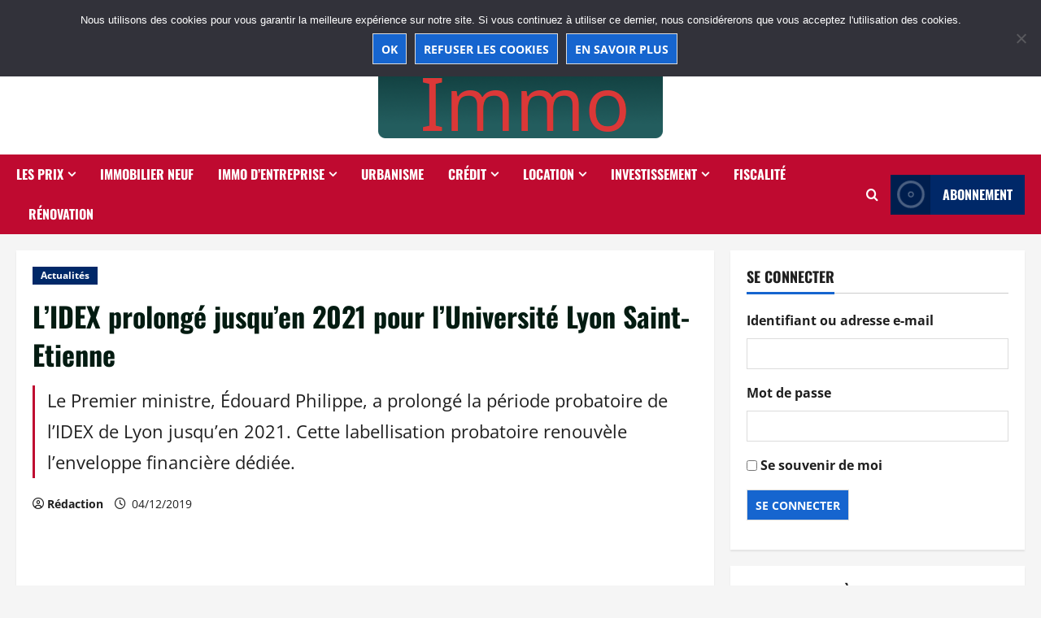

--- FILE ---
content_type: text/html; charset=UTF-8
request_url: http://www.lyonpoleimmo.com/2019/12/04/57326/lidex-prolonge-jusquen-2021-pour-luniversite-lyon-saint-etienne/
body_size: 26264
content:
<!doctype html>
<html dir="ltr" lang="fr-FR" prefix="og: https://ogp.me/ns#">

<head>
  <meta charset="UTF-8">
  <meta name="viewport" content="width=device-width, initial-scale=1">
  <link rel="profile" href="http://gmpg.org/xfn/11">

  <title>L’IDEX prolongé jusqu’en 2021 pour l’Université Lyon Saint-Etienne | Lyon Pôle Immo</title>

		<!-- All in One SEO 4.9.3 - aioseo.com -->
	<meta name="description" content="Le Premier ministre, Édouard Philippe, a prolongé la période probatoire de l’IDEX de Lyon jusqu’en 2021. Cette labellisation probatoire renouvèle l’enveloppe financière dédiée." />
	<meta name="robots" content="max-image-preview:large" />
	<meta name="author" content="Rédaction"/>
	<meta name="keywords" content="actualités" />
	<link rel="canonical" href="http://www.lyonpoleimmo.com/2019/12/04/57326/lidex-prolonge-jusquen-2021-pour-luniversite-lyon-saint-etienne/" />
	<meta name="generator" content="All in One SEO (AIOSEO) 4.9.3" />
		<meta property="og:locale" content="fr_FR" />
		<meta property="og:site_name" content="Lyon Pôle Immo | L&#039;actualité de l&#039;immobilier à Lyon" />
		<meta property="og:type" content="article" />
		<meta property="og:title" content="L’IDEX prolongé jusqu’en 2021 pour l’Université Lyon Saint-Etienne | Lyon Pôle Immo" />
		<meta property="og:description" content="Le Premier ministre, Édouard Philippe, a prolongé la période probatoire de l’IDEX de Lyon jusqu’en 2021. Cette labellisation probatoire renouvèle l’enveloppe financière dédiée." />
		<meta property="og:url" content="http://www.lyonpoleimmo.com/2019/12/04/57326/lidex-prolonge-jusquen-2021-pour-luniversite-lyon-saint-etienne/" />
		<meta property="og:image" content="http://www.lyonpoleimmo.com/wp-content/uploads/cropped-cropped-lyonlpi6.png" />
		<meta property="article:published_time" content="2019-12-04T09:20:00+00:00" />
		<meta property="article:modified_time" content="2019-12-09T22:27:13+00:00" />
		<meta name="twitter:card" content="summary" />
		<meta name="twitter:title" content="L’IDEX prolongé jusqu’en 2021 pour l’Université Lyon Saint-Etienne | Lyon Pôle Immo" />
		<meta name="twitter:description" content="Le Premier ministre, Édouard Philippe, a prolongé la période probatoire de l’IDEX de Lyon jusqu’en 2021. Cette labellisation probatoire renouvèle l’enveloppe financière dédiée." />
		<meta name="twitter:image" content="http://www.lyonpoleimmo.com/wp-content/uploads/cropped-cropped-lyonlpi6.png" />
		<script type="application/ld+json" class="aioseo-schema">
			{"@context":"https:\/\/schema.org","@graph":[{"@type":"Article","@id":"http:\/\/www.lyonpoleimmo.com\/2019\/12\/04\/57326\/lidex-prolonge-jusquen-2021-pour-luniversite-lyon-saint-etienne\/#article","name":"L\u2019IDEX prolong\u00e9 jusqu\u2019en 2021 pour l\u2019Universit\u00e9 Lyon Saint-Etienne | Lyon P\u00f4le Immo","headline":"L&rsquo;IDEX prolong\u00e9 jusqu&rsquo;en 2021 pour l\u2019Universit\u00e9 Lyon Saint-Etienne","author":{"@id":"http:\/\/www.lyonpoleimmo.com\/author\/redaction\/#author"},"publisher":{"@id":"http:\/\/www.lyonpoleimmo.com\/#organization"},"image":{"@type":"ImageObject","url":"http:\/\/www.lyonpoleimmo.com\/wp-content\/uploads\/IDEX-Lyon.jpg","width":487,"height":265},"datePublished":"2019-12-04T10:20:00+01:00","dateModified":"2019-12-09T23:27:13+01:00","inLanguage":"fr-FR","mainEntityOfPage":{"@id":"http:\/\/www.lyonpoleimmo.com\/2019\/12\/04\/57326\/lidex-prolonge-jusquen-2021-pour-luniversite-lyon-saint-etienne\/#webpage"},"isPartOf":{"@id":"http:\/\/www.lyonpoleimmo.com\/2019\/12\/04\/57326\/lidex-prolonge-jusquen-2021-pour-luniversite-lyon-saint-etienne\/#webpage"},"articleSection":"Actualit\u00e9s, David Kimelfeld, Edouard Philippe, IDEX de Lyon, immo, Saint-\u00c9tienne, Universit\u00e9 de Lyon"},{"@type":"BreadcrumbList","@id":"http:\/\/www.lyonpoleimmo.com\/2019\/12\/04\/57326\/lidex-prolonge-jusquen-2021-pour-luniversite-lyon-saint-etienne\/#breadcrumblist","itemListElement":[{"@type":"ListItem","@id":"http:\/\/www.lyonpoleimmo.com#listItem","position":1,"name":"Home","item":"http:\/\/www.lyonpoleimmo.com","nextItem":{"@type":"ListItem","@id":"http:\/\/www.lyonpoleimmo.com\/category\/actualites\/#listItem","name":"Actualit\u00e9s"}},{"@type":"ListItem","@id":"http:\/\/www.lyonpoleimmo.com\/category\/actualites\/#listItem","position":2,"name":"Actualit\u00e9s","item":"http:\/\/www.lyonpoleimmo.com\/category\/actualites\/","nextItem":{"@type":"ListItem","@id":"http:\/\/www.lyonpoleimmo.com\/2019\/12\/04\/57326\/lidex-prolonge-jusquen-2021-pour-luniversite-lyon-saint-etienne\/#listItem","name":"L&rsquo;IDEX prolong\u00e9 jusqu&rsquo;en 2021 pour l\u2019Universit\u00e9 Lyon Saint-Etienne"},"previousItem":{"@type":"ListItem","@id":"http:\/\/www.lyonpoleimmo.com#listItem","name":"Home"}},{"@type":"ListItem","@id":"http:\/\/www.lyonpoleimmo.com\/2019\/12\/04\/57326\/lidex-prolonge-jusquen-2021-pour-luniversite-lyon-saint-etienne\/#listItem","position":3,"name":"L&rsquo;IDEX prolong\u00e9 jusqu&rsquo;en 2021 pour l\u2019Universit\u00e9 Lyon Saint-Etienne","previousItem":{"@type":"ListItem","@id":"http:\/\/www.lyonpoleimmo.com\/category\/actualites\/#listItem","name":"Actualit\u00e9s"}}]},{"@type":"Organization","@id":"http:\/\/www.lyonpoleimmo.com\/#organization","name":"Lyon P\u00f4le Immo","description":"L'actualit\u00e9 de l'immobilier \u00e0 Lyon","url":"http:\/\/www.lyonpoleimmo.com\/","telephone":"+33954022911","logo":{"@type":"ImageObject","url":"http:\/\/www.lyonpoleimmo.com\/wp-content\/uploads\/cropped-cropped-lyonlpi6.png","@id":"http:\/\/www.lyonpoleimmo.com\/2019\/12\/04\/57326\/lidex-prolonge-jusquen-2021-pour-luniversite-lyon-saint-etienne\/#organizationLogo","width":350,"height":150},"image":{"@id":"http:\/\/www.lyonpoleimmo.com\/2019\/12\/04\/57326\/lidex-prolonge-jusquen-2021-pour-luniversite-lyon-saint-etienne\/#organizationLogo"}},{"@type":"Person","@id":"http:\/\/www.lyonpoleimmo.com\/author\/redaction\/#author","url":"http:\/\/www.lyonpoleimmo.com\/author\/redaction\/","name":"R\u00e9daction","image":{"@type":"ImageObject","@id":"http:\/\/www.lyonpoleimmo.com\/2019\/12\/04\/57326\/lidex-prolonge-jusquen-2021-pour-luniversite-lyon-saint-etienne\/#authorImage","url":"https:\/\/secure.gravatar.com\/avatar\/90e562211bc733cd9deed7130028eb819eb1459b7d7a85999039266780318f41?s=96&r=g","width":96,"height":96,"caption":"R\u00e9daction"}},{"@type":"WebPage","@id":"http:\/\/www.lyonpoleimmo.com\/2019\/12\/04\/57326\/lidex-prolonge-jusquen-2021-pour-luniversite-lyon-saint-etienne\/#webpage","url":"http:\/\/www.lyonpoleimmo.com\/2019\/12\/04\/57326\/lidex-prolonge-jusquen-2021-pour-luniversite-lyon-saint-etienne\/","name":"L\u2019IDEX prolong\u00e9 jusqu\u2019en 2021 pour l\u2019Universit\u00e9 Lyon Saint-Etienne | Lyon P\u00f4le Immo","description":"Le Premier ministre, \u00c9douard Philippe, a prolong\u00e9 la p\u00e9riode probatoire de l\u2019IDEX de Lyon jusqu\u2019en 2021. Cette labellisation probatoire renouv\u00e8le l\u2019enveloppe financi\u00e8re d\u00e9di\u00e9e.","inLanguage":"fr-FR","isPartOf":{"@id":"http:\/\/www.lyonpoleimmo.com\/#website"},"breadcrumb":{"@id":"http:\/\/www.lyonpoleimmo.com\/2019\/12\/04\/57326\/lidex-prolonge-jusquen-2021-pour-luniversite-lyon-saint-etienne\/#breadcrumblist"},"author":{"@id":"http:\/\/www.lyonpoleimmo.com\/author\/redaction\/#author"},"creator":{"@id":"http:\/\/www.lyonpoleimmo.com\/author\/redaction\/#author"},"image":{"@type":"ImageObject","url":"http:\/\/www.lyonpoleimmo.com\/wp-content\/uploads\/IDEX-Lyon.jpg","@id":"http:\/\/www.lyonpoleimmo.com\/2019\/12\/04\/57326\/lidex-prolonge-jusquen-2021-pour-luniversite-lyon-saint-etienne\/#mainImage","width":487,"height":265},"primaryImageOfPage":{"@id":"http:\/\/www.lyonpoleimmo.com\/2019\/12\/04\/57326\/lidex-prolonge-jusquen-2021-pour-luniversite-lyon-saint-etienne\/#mainImage"},"datePublished":"2019-12-04T10:20:00+01:00","dateModified":"2019-12-09T23:27:13+01:00"},{"@type":"WebSite","@id":"http:\/\/www.lyonpoleimmo.com\/#website","url":"http:\/\/www.lyonpoleimmo.com\/","name":"Lyon P\u00f4le Immo","description":"L'actualit\u00e9 de l'immobilier \u00e0 Lyon","inLanguage":"fr-FR","publisher":{"@id":"http:\/\/www.lyonpoleimmo.com\/#organization"}}]}
		</script>
		<!-- All in One SEO -->

<link rel='dns-prefetch' href='//www.lyonpoleimmo.com' />
<link rel="alternate" type="application/rss+xml" title="Lyon Pôle Immo &raquo; Flux" href="http://www.lyonpoleimmo.com/feed/" />
<link rel="alternate" type="application/rss+xml" title="Lyon Pôle Immo &raquo; Flux des commentaires" href="http://www.lyonpoleimmo.com/comments/feed/" />
<link rel="alternate" type="application/rss+xml" title="Lyon Pôle Immo &raquo; L&rsquo;IDEX prolongé jusqu&rsquo;en 2021 pour l’Université Lyon Saint-Etienne Flux des commentaires" href="http://www.lyonpoleimmo.com/2019/12/04/57326/lidex-prolonge-jusquen-2021-pour-luniversite-lyon-saint-etienne/feed/" />
<link rel="alternate" title="oEmbed (JSON)" type="application/json+oembed" href="http://www.lyonpoleimmo.com/wp-json/oembed/1.0/embed?url=http%3A%2F%2Fwww.lyonpoleimmo.com%2F2019%2F12%2F04%2F57326%2Flidex-prolonge-jusquen-2021-pour-luniversite-lyon-saint-etienne%2F" />
<link rel="alternate" title="oEmbed (XML)" type="text/xml+oembed" href="http://www.lyonpoleimmo.com/wp-json/oembed/1.0/embed?url=http%3A%2F%2Fwww.lyonpoleimmo.com%2F2019%2F12%2F04%2F57326%2Flidex-prolonge-jusquen-2021-pour-luniversite-lyon-saint-etienne%2F&#038;format=xml" />
<style id='wp-img-auto-sizes-contain-inline-css' type='text/css'>
img:is([sizes=auto i],[sizes^="auto," i]){contain-intrinsic-size:3000px 1500px}
/*# sourceURL=wp-img-auto-sizes-contain-inline-css */
</style>
<link rel='stylesheet' id='validate-engine-css-css' href='http://www.lyonpoleimmo.com/wp-content/plugins/wysija-newsletters/css/validationEngine.jquery.css?ver=2.22' type='text/css' media='all' />
<link rel='stylesheet' id='morenews-font-oswald-css' href='http://www.lyonpoleimmo.com/wp-content/themes/morenews/assets/fonts/css/oswald.css' type='text/css' media='all' />
<link rel='stylesheet' id='morenews-font-open-sans-css' href='http://www.lyonpoleimmo.com/wp-content/themes/morenews/assets/fonts/css/open-sans.css' type='text/css' media='all' />
<style id='wp-emoji-styles-inline-css' type='text/css'>

	img.wp-smiley, img.emoji {
		display: inline !important;
		border: none !important;
		box-shadow: none !important;
		height: 1em !important;
		width: 1em !important;
		margin: 0 0.07em !important;
		vertical-align: -0.1em !important;
		background: none !important;
		padding: 0 !important;
	}
/*# sourceURL=wp-emoji-styles-inline-css */
</style>
<link rel='stylesheet' id='wp-block-library-css' href='http://www.lyonpoleimmo.com/wp-includes/css/dist/block-library/style.min.css?ver=6.9' type='text/css' media='all' />
<style id='wp-block-heading-inline-css' type='text/css'>
h1:where(.wp-block-heading).has-background,h2:where(.wp-block-heading).has-background,h3:where(.wp-block-heading).has-background,h4:where(.wp-block-heading).has-background,h5:where(.wp-block-heading).has-background,h6:where(.wp-block-heading).has-background{padding:1.25em 2.375em}h1.has-text-align-left[style*=writing-mode]:where([style*=vertical-lr]),h1.has-text-align-right[style*=writing-mode]:where([style*=vertical-rl]),h2.has-text-align-left[style*=writing-mode]:where([style*=vertical-lr]),h2.has-text-align-right[style*=writing-mode]:where([style*=vertical-rl]),h3.has-text-align-left[style*=writing-mode]:where([style*=vertical-lr]),h3.has-text-align-right[style*=writing-mode]:where([style*=vertical-rl]),h4.has-text-align-left[style*=writing-mode]:where([style*=vertical-lr]),h4.has-text-align-right[style*=writing-mode]:where([style*=vertical-rl]),h5.has-text-align-left[style*=writing-mode]:where([style*=vertical-lr]),h5.has-text-align-right[style*=writing-mode]:where([style*=vertical-rl]),h6.has-text-align-left[style*=writing-mode]:where([style*=vertical-lr]),h6.has-text-align-right[style*=writing-mode]:where([style*=vertical-rl]){rotate:180deg}
/*# sourceURL=http://www.lyonpoleimmo.com/wp-includes/blocks/heading/style.min.css */
</style>
<style id='wp-block-latest-comments-inline-css' type='text/css'>
ol.wp-block-latest-comments{box-sizing:border-box;margin-left:0}:where(.wp-block-latest-comments:not([style*=line-height] .wp-block-latest-comments__comment)){line-height:1.1}:where(.wp-block-latest-comments:not([style*=line-height] .wp-block-latest-comments__comment-excerpt p)){line-height:1.8}.has-dates :where(.wp-block-latest-comments:not([style*=line-height])),.has-excerpts :where(.wp-block-latest-comments:not([style*=line-height])){line-height:1.5}.wp-block-latest-comments .wp-block-latest-comments{padding-left:0}.wp-block-latest-comments__comment{list-style:none;margin-bottom:1em}.has-avatars .wp-block-latest-comments__comment{list-style:none;min-height:2.25em}.has-avatars .wp-block-latest-comments__comment .wp-block-latest-comments__comment-excerpt,.has-avatars .wp-block-latest-comments__comment .wp-block-latest-comments__comment-meta{margin-left:3.25em}.wp-block-latest-comments__comment-excerpt p{font-size:.875em;margin:.36em 0 1.4em}.wp-block-latest-comments__comment-date{display:block;font-size:.75em}.wp-block-latest-comments .avatar,.wp-block-latest-comments__comment-avatar{border-radius:1.5em;display:block;float:left;height:2.5em;margin-right:.75em;width:2.5em}.wp-block-latest-comments[class*=-font-size] a,.wp-block-latest-comments[style*=font-size] a{font-size:inherit}
/*# sourceURL=http://www.lyonpoleimmo.com/wp-includes/blocks/latest-comments/style.min.css */
</style>
<style id='wp-block-embed-inline-css' type='text/css'>
.wp-block-embed.alignleft,.wp-block-embed.alignright,.wp-block[data-align=left]>[data-type="core/embed"],.wp-block[data-align=right]>[data-type="core/embed"]{max-width:360px;width:100%}.wp-block-embed.alignleft .wp-block-embed__wrapper,.wp-block-embed.alignright .wp-block-embed__wrapper,.wp-block[data-align=left]>[data-type="core/embed"] .wp-block-embed__wrapper,.wp-block[data-align=right]>[data-type="core/embed"] .wp-block-embed__wrapper{min-width:280px}.wp-block-cover .wp-block-embed{min-height:240px;min-width:320px}.wp-block-embed{overflow-wrap:break-word}.wp-block-embed :where(figcaption){margin-bottom:1em;margin-top:.5em}.wp-block-embed iframe{max-width:100%}.wp-block-embed__wrapper{position:relative}.wp-embed-responsive .wp-has-aspect-ratio .wp-block-embed__wrapper:before{content:"";display:block;padding-top:50%}.wp-embed-responsive .wp-has-aspect-ratio iframe{bottom:0;height:100%;left:0;position:absolute;right:0;top:0;width:100%}.wp-embed-responsive .wp-embed-aspect-21-9 .wp-block-embed__wrapper:before{padding-top:42.85%}.wp-embed-responsive .wp-embed-aspect-18-9 .wp-block-embed__wrapper:before{padding-top:50%}.wp-embed-responsive .wp-embed-aspect-16-9 .wp-block-embed__wrapper:before{padding-top:56.25%}.wp-embed-responsive .wp-embed-aspect-4-3 .wp-block-embed__wrapper:before{padding-top:75%}.wp-embed-responsive .wp-embed-aspect-1-1 .wp-block-embed__wrapper:before{padding-top:100%}.wp-embed-responsive .wp-embed-aspect-9-16 .wp-block-embed__wrapper:before{padding-top:177.77%}.wp-embed-responsive .wp-embed-aspect-1-2 .wp-block-embed__wrapper:before{padding-top:200%}
/*# sourceURL=http://www.lyonpoleimmo.com/wp-includes/blocks/embed/style.min.css */
</style>
<style id='wp-block-embed-theme-inline-css' type='text/css'>
.wp-block-embed :where(figcaption){color:#555;font-size:13px;text-align:center}.is-dark-theme .wp-block-embed :where(figcaption){color:#ffffffa6}.wp-block-embed{margin:0 0 1em}
/*# sourceURL=http://www.lyonpoleimmo.com/wp-includes/blocks/embed/theme.min.css */
</style>
<style id='wp-block-paragraph-inline-css' type='text/css'>
.is-small-text{font-size:.875em}.is-regular-text{font-size:1em}.is-large-text{font-size:2.25em}.is-larger-text{font-size:3em}.has-drop-cap:not(:focus):first-letter{float:left;font-size:8.4em;font-style:normal;font-weight:100;line-height:.68;margin:.05em .1em 0 0;text-transform:uppercase}body.rtl .has-drop-cap:not(:focus):first-letter{float:none;margin-left:.1em}p.has-drop-cap.has-background{overflow:hidden}:root :where(p.has-background){padding:1.25em 2.375em}:where(p.has-text-color:not(.has-link-color)) a{color:inherit}p.has-text-align-left[style*="writing-mode:vertical-lr"],p.has-text-align-right[style*="writing-mode:vertical-rl"]{rotate:180deg}
/*# sourceURL=http://www.lyonpoleimmo.com/wp-includes/blocks/paragraph/style.min.css */
</style>
<style id='global-styles-inline-css' type='text/css'>
:root{--wp--preset--aspect-ratio--square: 1;--wp--preset--aspect-ratio--4-3: 4/3;--wp--preset--aspect-ratio--3-4: 3/4;--wp--preset--aspect-ratio--3-2: 3/2;--wp--preset--aspect-ratio--2-3: 2/3;--wp--preset--aspect-ratio--16-9: 16/9;--wp--preset--aspect-ratio--9-16: 9/16;--wp--preset--color--black: #000000;--wp--preset--color--cyan-bluish-gray: #abb8c3;--wp--preset--color--white: #ffffff;--wp--preset--color--pale-pink: #f78da7;--wp--preset--color--vivid-red: #cf2e2e;--wp--preset--color--luminous-vivid-orange: #ff6900;--wp--preset--color--luminous-vivid-amber: #fcb900;--wp--preset--color--light-green-cyan: #7bdcb5;--wp--preset--color--vivid-green-cyan: #00d084;--wp--preset--color--pale-cyan-blue: #8ed1fc;--wp--preset--color--vivid-cyan-blue: #0693e3;--wp--preset--color--vivid-purple: #9b51e0;--wp--preset--gradient--vivid-cyan-blue-to-vivid-purple: linear-gradient(135deg,rgb(6,147,227) 0%,rgb(155,81,224) 100%);--wp--preset--gradient--light-green-cyan-to-vivid-green-cyan: linear-gradient(135deg,rgb(122,220,180) 0%,rgb(0,208,130) 100%);--wp--preset--gradient--luminous-vivid-amber-to-luminous-vivid-orange: linear-gradient(135deg,rgb(252,185,0) 0%,rgb(255,105,0) 100%);--wp--preset--gradient--luminous-vivid-orange-to-vivid-red: linear-gradient(135deg,rgb(255,105,0) 0%,rgb(207,46,46) 100%);--wp--preset--gradient--very-light-gray-to-cyan-bluish-gray: linear-gradient(135deg,rgb(238,238,238) 0%,rgb(169,184,195) 100%);--wp--preset--gradient--cool-to-warm-spectrum: linear-gradient(135deg,rgb(74,234,220) 0%,rgb(151,120,209) 20%,rgb(207,42,186) 40%,rgb(238,44,130) 60%,rgb(251,105,98) 80%,rgb(254,248,76) 100%);--wp--preset--gradient--blush-light-purple: linear-gradient(135deg,rgb(255,206,236) 0%,rgb(152,150,240) 100%);--wp--preset--gradient--blush-bordeaux: linear-gradient(135deg,rgb(254,205,165) 0%,rgb(254,45,45) 50%,rgb(107,0,62) 100%);--wp--preset--gradient--luminous-dusk: linear-gradient(135deg,rgb(255,203,112) 0%,rgb(199,81,192) 50%,rgb(65,88,208) 100%);--wp--preset--gradient--pale-ocean: linear-gradient(135deg,rgb(255,245,203) 0%,rgb(182,227,212) 50%,rgb(51,167,181) 100%);--wp--preset--gradient--electric-grass: linear-gradient(135deg,rgb(202,248,128) 0%,rgb(113,206,126) 100%);--wp--preset--gradient--midnight: linear-gradient(135deg,rgb(2,3,129) 0%,rgb(40,116,252) 100%);--wp--preset--font-size--small: 13px;--wp--preset--font-size--medium: 20px;--wp--preset--font-size--large: 36px;--wp--preset--font-size--x-large: 42px;--wp--preset--spacing--20: 0.44rem;--wp--preset--spacing--30: 0.67rem;--wp--preset--spacing--40: 1rem;--wp--preset--spacing--50: 1.5rem;--wp--preset--spacing--60: 2.25rem;--wp--preset--spacing--70: 3.38rem;--wp--preset--spacing--80: 5.06rem;--wp--preset--shadow--natural: 6px 6px 9px rgba(0, 0, 0, 0.2);--wp--preset--shadow--deep: 12px 12px 50px rgba(0, 0, 0, 0.4);--wp--preset--shadow--sharp: 6px 6px 0px rgba(0, 0, 0, 0.2);--wp--preset--shadow--outlined: 6px 6px 0px -3px rgb(255, 255, 255), 6px 6px rgb(0, 0, 0);--wp--preset--shadow--crisp: 6px 6px 0px rgb(0, 0, 0);}:root { --wp--style--global--content-size: 930px;--wp--style--global--wide-size: 1400px; }:where(body) { margin: 0; }.wp-site-blocks > .alignleft { float: left; margin-right: 2em; }.wp-site-blocks > .alignright { float: right; margin-left: 2em; }.wp-site-blocks > .aligncenter { justify-content: center; margin-left: auto; margin-right: auto; }:where(.wp-site-blocks) > * { margin-block-start: 24px; margin-block-end: 0; }:where(.wp-site-blocks) > :first-child { margin-block-start: 0; }:where(.wp-site-blocks) > :last-child { margin-block-end: 0; }:root { --wp--style--block-gap: 24px; }:root :where(.is-layout-flow) > :first-child{margin-block-start: 0;}:root :where(.is-layout-flow) > :last-child{margin-block-end: 0;}:root :where(.is-layout-flow) > *{margin-block-start: 24px;margin-block-end: 0;}:root :where(.is-layout-constrained) > :first-child{margin-block-start: 0;}:root :where(.is-layout-constrained) > :last-child{margin-block-end: 0;}:root :where(.is-layout-constrained) > *{margin-block-start: 24px;margin-block-end: 0;}:root :where(.is-layout-flex){gap: 24px;}:root :where(.is-layout-grid){gap: 24px;}.is-layout-flow > .alignleft{float: left;margin-inline-start: 0;margin-inline-end: 2em;}.is-layout-flow > .alignright{float: right;margin-inline-start: 2em;margin-inline-end: 0;}.is-layout-flow > .aligncenter{margin-left: auto !important;margin-right: auto !important;}.is-layout-constrained > .alignleft{float: left;margin-inline-start: 0;margin-inline-end: 2em;}.is-layout-constrained > .alignright{float: right;margin-inline-start: 2em;margin-inline-end: 0;}.is-layout-constrained > .aligncenter{margin-left: auto !important;margin-right: auto !important;}.is-layout-constrained > :where(:not(.alignleft):not(.alignright):not(.alignfull)){max-width: var(--wp--style--global--content-size);margin-left: auto !important;margin-right: auto !important;}.is-layout-constrained > .alignwide{max-width: var(--wp--style--global--wide-size);}body .is-layout-flex{display: flex;}.is-layout-flex{flex-wrap: wrap;align-items: center;}.is-layout-flex > :is(*, div){margin: 0;}body .is-layout-grid{display: grid;}.is-layout-grid > :is(*, div){margin: 0;}body{padding-top: 0px;padding-right: 0px;padding-bottom: 0px;padding-left: 0px;}a:where(:not(.wp-element-button)){text-decoration: none;}:root :where(.wp-element-button, .wp-block-button__link){background-color: #32373c;border-radius: 0;border-width: 0;color: #fff;font-family: inherit;font-size: inherit;font-style: inherit;font-weight: inherit;letter-spacing: inherit;line-height: inherit;padding-top: calc(0.667em + 2px);padding-right: calc(1.333em + 2px);padding-bottom: calc(0.667em + 2px);padding-left: calc(1.333em + 2px);text-decoration: none;text-transform: inherit;}.has-black-color{color: var(--wp--preset--color--black) !important;}.has-cyan-bluish-gray-color{color: var(--wp--preset--color--cyan-bluish-gray) !important;}.has-white-color{color: var(--wp--preset--color--white) !important;}.has-pale-pink-color{color: var(--wp--preset--color--pale-pink) !important;}.has-vivid-red-color{color: var(--wp--preset--color--vivid-red) !important;}.has-luminous-vivid-orange-color{color: var(--wp--preset--color--luminous-vivid-orange) !important;}.has-luminous-vivid-amber-color{color: var(--wp--preset--color--luminous-vivid-amber) !important;}.has-light-green-cyan-color{color: var(--wp--preset--color--light-green-cyan) !important;}.has-vivid-green-cyan-color{color: var(--wp--preset--color--vivid-green-cyan) !important;}.has-pale-cyan-blue-color{color: var(--wp--preset--color--pale-cyan-blue) !important;}.has-vivid-cyan-blue-color{color: var(--wp--preset--color--vivid-cyan-blue) !important;}.has-vivid-purple-color{color: var(--wp--preset--color--vivid-purple) !important;}.has-black-background-color{background-color: var(--wp--preset--color--black) !important;}.has-cyan-bluish-gray-background-color{background-color: var(--wp--preset--color--cyan-bluish-gray) !important;}.has-white-background-color{background-color: var(--wp--preset--color--white) !important;}.has-pale-pink-background-color{background-color: var(--wp--preset--color--pale-pink) !important;}.has-vivid-red-background-color{background-color: var(--wp--preset--color--vivid-red) !important;}.has-luminous-vivid-orange-background-color{background-color: var(--wp--preset--color--luminous-vivid-orange) !important;}.has-luminous-vivid-amber-background-color{background-color: var(--wp--preset--color--luminous-vivid-amber) !important;}.has-light-green-cyan-background-color{background-color: var(--wp--preset--color--light-green-cyan) !important;}.has-vivid-green-cyan-background-color{background-color: var(--wp--preset--color--vivid-green-cyan) !important;}.has-pale-cyan-blue-background-color{background-color: var(--wp--preset--color--pale-cyan-blue) !important;}.has-vivid-cyan-blue-background-color{background-color: var(--wp--preset--color--vivid-cyan-blue) !important;}.has-vivid-purple-background-color{background-color: var(--wp--preset--color--vivid-purple) !important;}.has-black-border-color{border-color: var(--wp--preset--color--black) !important;}.has-cyan-bluish-gray-border-color{border-color: var(--wp--preset--color--cyan-bluish-gray) !important;}.has-white-border-color{border-color: var(--wp--preset--color--white) !important;}.has-pale-pink-border-color{border-color: var(--wp--preset--color--pale-pink) !important;}.has-vivid-red-border-color{border-color: var(--wp--preset--color--vivid-red) !important;}.has-luminous-vivid-orange-border-color{border-color: var(--wp--preset--color--luminous-vivid-orange) !important;}.has-luminous-vivid-amber-border-color{border-color: var(--wp--preset--color--luminous-vivid-amber) !important;}.has-light-green-cyan-border-color{border-color: var(--wp--preset--color--light-green-cyan) !important;}.has-vivid-green-cyan-border-color{border-color: var(--wp--preset--color--vivid-green-cyan) !important;}.has-pale-cyan-blue-border-color{border-color: var(--wp--preset--color--pale-cyan-blue) !important;}.has-vivid-cyan-blue-border-color{border-color: var(--wp--preset--color--vivid-cyan-blue) !important;}.has-vivid-purple-border-color{border-color: var(--wp--preset--color--vivid-purple) !important;}.has-vivid-cyan-blue-to-vivid-purple-gradient-background{background: var(--wp--preset--gradient--vivid-cyan-blue-to-vivid-purple) !important;}.has-light-green-cyan-to-vivid-green-cyan-gradient-background{background: var(--wp--preset--gradient--light-green-cyan-to-vivid-green-cyan) !important;}.has-luminous-vivid-amber-to-luminous-vivid-orange-gradient-background{background: var(--wp--preset--gradient--luminous-vivid-amber-to-luminous-vivid-orange) !important;}.has-luminous-vivid-orange-to-vivid-red-gradient-background{background: var(--wp--preset--gradient--luminous-vivid-orange-to-vivid-red) !important;}.has-very-light-gray-to-cyan-bluish-gray-gradient-background{background: var(--wp--preset--gradient--very-light-gray-to-cyan-bluish-gray) !important;}.has-cool-to-warm-spectrum-gradient-background{background: var(--wp--preset--gradient--cool-to-warm-spectrum) !important;}.has-blush-light-purple-gradient-background{background: var(--wp--preset--gradient--blush-light-purple) !important;}.has-blush-bordeaux-gradient-background{background: var(--wp--preset--gradient--blush-bordeaux) !important;}.has-luminous-dusk-gradient-background{background: var(--wp--preset--gradient--luminous-dusk) !important;}.has-pale-ocean-gradient-background{background: var(--wp--preset--gradient--pale-ocean) !important;}.has-electric-grass-gradient-background{background: var(--wp--preset--gradient--electric-grass) !important;}.has-midnight-gradient-background{background: var(--wp--preset--gradient--midnight) !important;}.has-small-font-size{font-size: var(--wp--preset--font-size--small) !important;}.has-medium-font-size{font-size: var(--wp--preset--font-size--medium) !important;}.has-large-font-size{font-size: var(--wp--preset--font-size--large) !important;}.has-x-large-font-size{font-size: var(--wp--preset--font-size--x-large) !important;}
/*# sourceURL=global-styles-inline-css */
</style>

<link rel='stylesheet' id='contact-form-7-css' href='http://www.lyonpoleimmo.com/wp-content/plugins/contact-form-7/includes/css/styles.css?ver=6.1.4' type='text/css' media='all' />
<link rel='stylesheet' id='cookie-notice-front-css' href='http://www.lyonpoleimmo.com/wp-content/plugins/cookie-notice/css/front.min.css?ver=2.5.11' type='text/css' media='all' />
<link rel='stylesheet' id='theme-my-login-css' href='http://www.lyonpoleimmo.com/wp-content/plugins/theme-my-login/assets/styles/theme-my-login.min.css?ver=7.1.14' type='text/css' media='all' />
<link rel='stylesheet' id='bootstrap-css' href='http://www.lyonpoleimmo.com/wp-content/themes/morenews/assets/bootstrap/css/bootstrap.min.css?ver=2.1.18' type='text/css' media='all' />
<link rel='stylesheet' id='morenews-style-css' href='http://www.lyonpoleimmo.com/wp-content/themes/morenews/style.min.css?ver=2.1.18' type='text/css' media='all' />
<style id='morenews-style-inline-css' type='text/css'>
body.aft-dark-mode #sidr,body.aft-dark-mode,body.aft-dark-mode.custom-background,body.aft-dark-mode #af-preloader{background-color:#000000;} body.aft-default-mode #sidr,body.aft-default-mode #af-preloader,body.aft-default-mode{background-color:#f5f5f5;} .frm_style_formidable-style.with_frm_style .frm_compact .frm_dropzone.dz-clickable .dz-message,.frm_style_formidable-style.with_frm_style input[type=submit],.frm_style_formidable-style.with_frm_style .frm_submit input[type=button],.frm_style_formidable-style.with_frm_style .frm_submit button,.frm_form_submit_style,.frm_style_formidable-style.with_frm_style .frm-edit-page-btn,.woocommerce #respond input#submit.disabled,.woocommerce #respond input#submit:disabled,.woocommerce #respond input#submit:disabled[disabled],.woocommerce a.button.disabled,.woocommerce a.button:disabled,.woocommerce a.button:disabled[disabled],.woocommerce button.button.disabled,.woocommerce button.button:disabled,.woocommerce button.button:disabled[disabled],.woocommerce input.button.disabled,.woocommerce input.button:disabled,.woocommerce input.button:disabled[disabled],.woocommerce #respond input#submit,.woocommerce a.button,.woocommerce button.button,.woocommerce input.button,.woocommerce #respond input#submit.alt,.woocommerce a.button.alt,.woocommerce button.button.alt,.woocommerce input.button.alt,.woocommerce-account .addresses .title .edit,:root .wc-block-featured-product__link :where(.wp-element-button,.wp-block-button__link),:root .wc-block-featured-category__link :where(.wp-element-button,.wp-block-button__link),hustle-button,button.wc-block-mini-cart__button,.wc-block-checkout .wp-block-button__link,.wp-block-button.wc-block-components-product-button .wp-block-button__link,.wc-block-grid__product-add-to-cart.wp-block-button .wp-block-button__link,body .wc-block-components-button,.wc-block-grid .wp-block-button__link,.woocommerce-notices-wrapper .button,body .woocommerce-notices-wrapper .button:hover,body.woocommerce .single_add_to_cart_button.button:hover,body.woocommerce a.button.add_to_cart_button:hover,.widget-title-fill-and-border .morenews-widget .wp-block-search__label,.widget-title-fill-and-border .morenews-widget .wp-block-group .wp-block-heading,.widget-title-fill-and-no-border .morenews-widget .wp-block-search__label,.widget-title-fill-and-no-border .morenews-widget .wp-block-group .wp-block-heading,.widget-title-fill-and-border .wp_post_author_widget .widget-title .header-after,.widget-title-fill-and-border .widget-title .heading-line,.widget-title-fill-and-border .aft-posts-tabs-panel .nav-tabs>li>a.active,.widget-title-fill-and-border .aft-main-banner-wrapper .widget-title .heading-line ,.widget-title-fill-and-no-border .wp_post_author_widget .widget-title .header-after,.widget-title-fill-and-no-border .widget-title .heading-line,.widget-title-fill-and-no-border .aft-posts-tabs-panel .nav-tabs>li>a.active,.widget-title-fill-and-no-border .aft-main-banner-wrapper .widget-title .heading-line,a.sidr-class-sidr-button-close,body.widget-title-border-bottom .header-after1 .heading-line-before,body.widget-title-border-bottom .widget-title .heading-line-before,.widget-title-border-center .morenews-widget .wp-block-search__label::after,.widget-title-border-center .morenews-widget .wp-block-group .wp-block-heading::after,.widget-title-border-center .wp_post_author_widget .widget-title .heading-line-before,.widget-title-border-center .aft-posts-tabs-panel .nav-tabs>li>a.active::after,.widget-title-border-center .wp_post_author_widget .widget-title .header-after::after,.widget-title-border-center .widget-title .heading-line-after,.widget-title-border-bottom .morenews-widget .wp-block-search__label::after,.widget-title-border-bottom .morenews-widget .wp-block-group .wp-block-heading::after,.widget-title-border-bottom .heading-line::before,.widget-title-border-bottom .wp-post-author-wrap .header-after::before,.widget-title-border-bottom .aft-posts-tabs-panel .nav-tabs>li>a.active span::after,.aft-dark-mode .is-style-fill a.wp-block-button__link:not(.has-background),.aft-default-mode .is-style-fill a.wp-block-button__link:not(.has-background),#reading-progress-bar,a.comment-reply-link,body.aft-default-mode .reply a,body.aft-dark-mode .reply a,.aft-popular-taxonomies-lists span::before ,#loader-wrapper div,span.heading-line::before,.wp-post-author-wrap .header-after::before,body.aft-dark-mode input[type="button"],body.aft-dark-mode input[type="reset"],body.aft-dark-mode input[type="submit"],body.aft-dark-mode .inner-suscribe input[type=submit],body.aft-default-mode input[type="button"],body.aft-default-mode input[type="reset"],body.aft-default-mode input[type="submit"],body.aft-default-mode .inner-suscribe input[type=submit],.woocommerce-product-search button[type="submit"],input.search-submit,.wp-block-search__button,.af-youtube-slider .af-video-wrap .af-bg-play i,.af-youtube-video-list .entry-header-yt-video-wrapper .af-yt-video-play i,.af-post-format i,body .btn-style1 a:visited,body .btn-style1 a,body span.post-page-numbers.current,body .morenews-pagination .nav-links .page-numbers.current,body #scroll-up,button,a.author-button.primary,.morenews-reaction-button .reaction-percentage,h3.morenews-subtitle:after,body article.sticky .read-single:before,.aft-readmore-wrapper a.aft-readmore:hover,body.aft-dark-mode .aft-readmore-wrapper a.aft-readmore:hover,footer.site-footer .aft-readmore-wrapper a.aft-readmore:hover,.aft-readmore-wrapper a.aft-readmore:hover,body .trending-posts-vertical .trending-no{background-color:#BF0A30;} div.wpforms-container-full button[type=submit]:hover,div.wpforms-container-full button[type=submit]:not(:hover):not(:active){background-color:#BF0A30 !important;} .grid-design-texts-over-image .aft-readmore-wrapper a.aft-readmore:hover,.aft-readmore-wrapper a.aft-readmore:hover,body.aft-dark-mode .aft-readmore-wrapper a.aft-readmore:hover,body.aft-default-mode .aft-readmore-wrapper a.aft-readmore:hover,a.author-button.primary,.morenews-post-badge,body.single .entry-header .aft-post-excerpt-and-meta .post-excerpt,body.aft-dark-mode.single span.tags-links a:hover,.morenews-pagination .nav-links .page-numbers.current,.aft-readmore-wrapper a.aft-readmore:hover,p.awpa-more-posts a:hover,.wp-post-author-meta .wp-post-author-meta-more-posts a.awpa-more-posts:hover{border-color:#BF0A30;} body:not(.rtl) .aft-popular-taxonomies-lists span::after{border-left-color:#BF0A30;} body.rtl .aft-popular-taxonomies-lists span::after{border-right-color:#BF0A30;} .widget-title-fill-and-no-border .morenews-widget .wp-block-search__label::after,.widget-title-fill-and-no-border .morenews-widget .wp-block-group .wp-block-heading::after,.widget-title-fill-and-no-border .aft-posts-tabs-panel .nav-tabs>li a.active::after,.widget-title-fill-and-no-border .morenews-widget .widget-title::before,.widget-title-fill-and-no-border .morenews-customizer .widget-title::before{border-top-color:#BF0A30;} .woocommerce div.product .woocommerce-tabs ul.tabs li.active,#scroll-up::after,.aft-dark-mode #loader,.aft-default-mode #loader{border-bottom-color:#BF0A30;} footer.site-footer .wp-calendar-nav a:hover,footer.site-footer .wp-block-latest-comments__comment-meta a:hover,.aft-dark-mode .tagcloud a:hover,.aft-dark-mode .widget ul.menu >li a:hover,.aft-dark-mode .widget > ul > li a:hover,.banner-exclusive-posts-wrapper a:hover,.list-style .read-title h3 a:hover,.grid-design-default .read-title h3 a:hover,body.aft-dark-mode .banner-exclusive-posts-wrapper a:hover,body.aft-dark-mode .banner-exclusive-posts-wrapper a:visited:hover,body.aft-default-mode .banner-exclusive-posts-wrapper a:hover,body.aft-default-mode .banner-exclusive-posts-wrapper a:visited:hover,body.wp-post-author-meta .awpa-display-name a:hover,.widget_text a ,.post-description a:not(.aft-readmore),.post-description a:not(.aft-readmore):visited,.wp_post_author_widget .wp-post-author-meta .awpa-display-name a:hover,.wp-post-author-meta .wp-post-author-meta-more-posts a.awpa-more-posts:hover,body.aft-default-mode .af-breadcrumbs a:hover,body.aft-dark-mode .af-breadcrumbs a:hover,body .wp-block-latest-comments li.wp-block-latest-comments__comment a:hover,body .site-footer .color-pad .read-title h3 a:hover,body.aft-dark-mode #secondary .morenews-widget ul[class*="wp-block-"] a:hover,body.aft-dark-mode #secondary .morenews-widget ol[class*="wp-block-"] a:hover,body.aft-dark-mode a.post-edit-link:hover,body.aft-default-mode #secondary .morenews-widget ul[class*="wp-block-"] a:hover,body.aft-default-mode #secondary .morenews-widget ol[class*="wp-block-"] a:hover,body.aft-default-mode a.post-edit-link:hover,body.aft-default-mode #secondary .widget > ul > li a:hover,body.aft-default-mode footer.comment-meta a:hover,body.aft-dark-mode footer.comment-meta a:hover,body.aft-default-mode .comment-form a:hover,body.aft-dark-mode .comment-form a:hover,body.aft-dark-mode .entry-content > .wp-block-tag-cloud a:not(.has-text-color):hover,body.aft-default-mode .entry-content > .wp-block-tag-cloud a:not(.has-text-color):hover,body.aft-dark-mode .entry-content .wp-block-archives-list.wp-block-archives a:not(.has-text-color):hover,body.aft-default-mode .entry-content .wp-block-archives-list.wp-block-archives a:not(.has-text-color):hover,body.aft-dark-mode .entry-content .wp-block-latest-posts a:not(.has-text-color):hover,body.aft-dark-mode .entry-content .wp-block-categories-list.wp-block-categories a:not(.has-text-color):hover,body.aft-default-mode .entry-content .wp-block-latest-posts a:not(.has-text-color):hover,body.aft-default-mode .entry-content .wp-block-categories-list.wp-block-categories a:not(.has-text-color):hover,.aft-default-mode .wp-block-archives-list.wp-block-archives a:not(.has-text-color):hover,.aft-default-mode .wp-block-latest-posts a:not(.has-text-color):hover,.aft-default-mode .wp-block-categories-list.wp-block-categories a:not(.has-text-color):hover,.aft-default-mode .wp-block-latest-comments li.wp-block-latest-comments__comment a:hover,.aft-dark-mode .wp-block-archives-list.wp-block-archives a:not(.has-text-color):hover,.aft-dark-mode .wp-block-latest-posts a:not(.has-text-color):hover,.aft-dark-mode .wp-block-categories-list.wp-block-categories a:not(.has-text-color):hover,.aft-dark-mode .wp-block-latest-comments li.wp-block-latest-comments__comment a:hover,body.aft-dark-mode .morenews-pagination .nav-links a.page-numbers:hover,body.aft-default-mode .morenews-pagination .nav-links a.page-numbers:hover,body.aft-default-mode .aft-popular-taxonomies-lists ul li a:hover ,body.aft-dark-mode .aft-popular-taxonomies-lists ul li a:hover,body.aft-dark-mode .wp-calendar-nav a,body .entry-content > .wp-block-heading:not(.has-link-color):not(.wp-block-post-title) a,body .entry-content > ul a,body .entry-content > ol a,body .entry-content > p:not(.has-link-color) a ,body.aft-default-mode p.logged-in-as a,body.aft-dark-mode p.logged-in-as a,body.aft-dark-mode .woocommerce-loop-product__title:hover,body.aft-default-mode .woocommerce-loop-product__title:hover,a:hover,p a,.stars a:active,.stars a:focus,.morenews-widget.widget_text a,a.author-website:hover,.author-box-content a.author-posts-link:hover,body .morenews-sponsor a,body .morenews-source a,body.aft-default-mode .wp-block-latest-comments li.wp-block-latest-comments__comment a:hover,body.aft-dark-mode .wp-block-latest-comments li.wp-block-latest-comments__comment a:hover,.entry-content .wp-block-latest-comments a:not(.has-text-color):hover,.wc-block-grid__product .wc-block-grid__product-link:focus,body.aft-default-mode .entry-content .wp-block-heading:not(.has-link-color):not(.wp-block-post-title) a,body.aft-dark-mode .entry-content .wp-block-heading:not(.has-link-color):not(.wp-block-post-title) a,body.aft-default-mode .comment-content a,body.aft-dark-mode .comment-content a,body.aft-default-mode .post-excerpt a,body.aft-dark-mode .post-excerpt a,body.aft-default-mode .wp-block-tag-cloud a:hover,body.aft-default-mode .tagcloud a:hover,body.aft-default-mode.single span.tags-links a:hover,body.aft-default-mode p.awpa-more-posts a:hover,body.aft-default-mode p.awpa-website a:hover ,body.aft-default-mode .wp-post-author-meta h4 a:hover,body.aft-default-mode .widget ul.menu >li a:hover,body.aft-default-mode .widget > ul > li a:hover,body.aft-default-mode .nav-links a:hover,body.aft-default-mode ul.trail-items li a:hover,body.aft-dark-mode .wp-block-tag-cloud a:hover,body.aft-dark-mode .tagcloud a:hover,body.aft-dark-mode.single span.tags-links a:hover,body.aft-dark-mode p.awpa-more-posts a:hover,body.aft-dark-mode p.awpa-website a:hover ,body.aft-dark-mode .widget ul.menu >li a:hover,body.aft-dark-mode .nav-links a:hover,body.aft-dark-mode ul.trail-items li a:hover{color:#BF0A30;} @media only screen and (min-width:992px){body.aft-default-mode .morenews-header .main-navigation .menu-desktop > ul > li:hover > a:before,body.aft-default-mode .morenews-header .main-navigation .menu-desktop > ul > li.current-menu-item > a:before{background-color:#BF0A30;} } .woocommerce-product-search button[type="submit"],input.search-submit{background-color:#BF0A30;} .aft-dark-mode .entry-content a:hover,.aft-dark-mode .entry-content a:focus,.aft-dark-mode .entry-content a:active,.wp-calendar-nav a,#wp-calendar tbody td a,body.aft-dark-mode #wp-calendar tbody td#today,body.aft-default-mode #wp-calendar tbody td#today,body.aft-default-mode .entry-content .wp-block-heading:not(.has-link-color):not(.wp-block-post-title) a,body.aft-dark-mode .entry-content .wp-block-heading:not(.has-link-color):not(.wp-block-post-title) a,body .entry-content > ul a,body .entry-content > ul a:visited,body .entry-content > ol a,body .entry-content > ol a:visited,body .entry-content > p:not(.has-link-color) a,body .entry-content > p:not(.has-link-color) a:visited{color:#BF0A30;} .woocommerce-product-search button[type="submit"],input.search-submit,body.single span.tags-links a:hover,body .entry-content .wp-block-heading:not(.has-link-color):not(.wp-block-post-title) a,body .entry-content > ul a,body .entry-content > ul a:visited,body .entry-content > ol a,body .entry-content > ol a:visited,body .entry-content > p:not(.has-link-color) a,body .entry-content > p:not(.has-link-color) a:visited{border-color:#BF0A30;} @media only screen and (min-width:993px){.main-navigation .menu-desktop > li.current-menu-item::after,.main-navigation .menu-desktop > ul > li.current-menu-item::after,.main-navigation .menu-desktop > li::after,.main-navigation .menu-desktop > ul > li::after{background-color:#BF0A30;} } .site-branding .site-title{font-family:'Oswald','Noto Sans','Noto Sans CJK SC','Noto Sans JP','Noto Sans KR',system-ui,-apple-system,'Segoe UI',Roboto,'Helvetica Neue',Arial,sans-serif,'Apple Color Emoji','Segoe UI Emoji','Segoe UI Symbol';} body,button,input,select,optgroup,.cat-links li a,.min-read,.af-social-contacts .social-widget-menu .screen-reader-text,textarea{font-family:'Open Sans','Noto Sans','Noto Sans CJK SC','Noto Sans JP','Noto Sans KR',system-ui,-apple-system,'Segoe UI',Roboto,'Helvetica Neue',Arial,sans-serif,'Apple Color Emoji','Segoe UI Emoji','Segoe UI Symbol';} .wp-block-tag-cloud a,.tagcloud a,body span.hustle-title,.wp-block-blockspare-blockspare-tabs .bs-tabs-title-list li a.bs-tab-title,.navigation.post-navigation .nav-links a,div.custom-menu-link > a,.exclusive-posts .exclusive-now span,.aft-popular-taxonomies-lists span,.exclusive-posts a,.aft-posts-tabs-panel .nav-tabs>li>a,.widget-title-border-bottom .aft-posts-tabs-panel .nav-tabs>li>a,.nav-tabs>li,.widget ul ul li,.widget ul.menu >li ,.widget > ul > li,.wp-block-search__label,.wp-block-latest-posts.wp-block-latest-posts__list li,.wp-block-latest-comments li.wp-block-latest-comments__comment,.wp-block-group ul li a,.main-navigation ul li a,h1,h2,h3,h4,h5,h6{font-family:'Oswald','Noto Sans','Noto Sans CJK SC','Noto Sans JP','Noto Sans KR',system-ui,-apple-system,'Segoe UI',Roboto,'Helvetica Neue',Arial,sans-serif,'Apple Color Emoji','Segoe UI Emoji','Segoe UI Symbol';} .container-wrapper .elementor{max-width:100%;} .full-width-content .elementor-section-stretched,.align-content-left .elementor-section-stretched,.align-content-right .elementor-section-stretched{max-width:100%;left:0 !important;}
/*# sourceURL=morenews-style-inline-css */
</style>
<link rel='stylesheet' id='centralnews-css' href='http://www.lyonpoleimmo.com/wp-content/themes/centralnews/style.css?ver=2.1.18' type='text/css' media='all' />
<link rel='stylesheet' id='aft-icons-css' href='http://www.lyonpoleimmo.com/wp-content/themes/morenews/assets/icons/style.css?ver=6.9' type='text/css' media='all' />
<link rel='stylesheet' id='slick-css' href='http://www.lyonpoleimmo.com/wp-content/themes/morenews/assets/slick/css/slick.min.css?ver=6.9' type='text/css' media='all' />
<link rel='stylesheet' id='sidr-css' href='http://www.lyonpoleimmo.com/wp-content/themes/morenews/assets/sidr/css/jquery.sidr.dark.css?ver=6.9' type='text/css' media='all' />
<link rel='stylesheet' id='magnific-popup-css' href='http://www.lyonpoleimmo.com/wp-content/themes/morenews/assets/magnific-popup/magnific-popup.css?ver=6.9' type='text/css' media='all' />
<link rel='stylesheet' id='morenew_footer_builder-css' href='http://www.lyonpoleimmo.com/wp-content/themes/morenews/assets/css/footer-builder.css' type='text/css' media='all' />
<script type="text/javascript" id="cookie-notice-front-js-before">
/* <![CDATA[ */
var cnArgs = {"ajaxUrl":"http:\/\/www.lyonpoleimmo.com\/wp-admin\/admin-ajax.php","nonce":"20aeb7f01f","hideEffect":"fade","position":"top","onScroll":false,"onScrollOffset":100,"onClick":false,"cookieName":"cookie_notice_accepted","cookieTime":2592000,"cookieTimeRejected":2592000,"globalCookie":false,"redirection":false,"cache":false,"revokeCookies":false,"revokeCookiesOpt":"automatic"};

//# sourceURL=cookie-notice-front-js-before
/* ]]> */
</script>
<script type="text/javascript" src="http://www.lyonpoleimmo.com/wp-content/plugins/cookie-notice/js/front.min.js?ver=2.5.11" id="cookie-notice-front-js"></script>
<script type="text/javascript" src="http://www.lyonpoleimmo.com/wp-includes/js/jquery/jquery.min.js?ver=3.7.1" id="jquery-core-js"></script>
<script type="text/javascript" src="http://www.lyonpoleimmo.com/wp-includes/js/jquery/jquery-migrate.min.js?ver=3.4.1" id="jquery-migrate-js"></script>
<script type="text/javascript" src="http://www.lyonpoleimmo.com/wp-content/themes/morenews/assets/jquery.cookie.js?ver=6.9" id="jquery-cookie-js"></script>
<script type="text/javascript" src="http://www.lyonpoleimmo.com/wp-content/themes/morenews/assets/background-script.js?ver=2.1.18" id="morenews-background-script-js"></script>
<link rel="https://api.w.org/" href="http://www.lyonpoleimmo.com/wp-json/" /><link rel="alternate" title="JSON" type="application/json" href="http://www.lyonpoleimmo.com/wp-json/wp/v2/posts/57326" /><link rel="EditURI" type="application/rsd+xml" title="RSD" href="http://www.lyonpoleimmo.com/xmlrpc.php?rsd" />
<meta name="generator" content="WordPress 6.9" />
<link rel='shortlink' href='http://www.lyonpoleimmo.com/?p=57326' />
    <style type="text/css">
      body .af-header-image.data-bg:before {
        opacity: 0;
      }

      .site-title,
      .site-description {
        position: absolute;
        clip: rect(1px, 1px, 1px, 1px);
        display: none;
      }

          </style>
</head>

<body class="wp-singular post-template-default single single-post postid-57326 single-format-standard wp-custom-logo wp-embed-responsive wp-theme-morenews wp-child-theme-centralnews cookies-not-set  aft-sticky-header aft-default-mode aft-header-layout-centered header-image-default widget-title-border-bottom default-content-layout single-content-mode-default single-post-title-boxed align-content-left af-wide-layout">
  
  
  <div id="page" class="site af-whole-wrapper">
    <a class="skip-link screen-reader-text" href="#content">Aller au contenu</a>

    
    <header id="masthead" class="header-layout-centered morenews-header">
        <div class="mid-header-wrapper " >

    <div class="mid-header">
        <div class="container-wrapper">
                        <div class="mid-bar-flex">
                <div class="logo">
                        <div class="site-branding ">
      <a href="http://www.lyonpoleimmo.com/" class="custom-logo-link" rel="home"><img width="350" height="150" src="http://www.lyonpoleimmo.com/wp-content/uploads/cropped-cropped-lyonlpi6.png" class="custom-logo" alt="Lyon Pôle Immo" decoding="async" fetchpriority="high" loading="lazy" /></a>        <p class="site-title font-family-1">
          <a href="http://www.lyonpoleimmo.com/" class="site-title-anchor" rel="home">Lyon Pôle Immo</a>
        </p>
      
              <p class="site-description">L&#039;actualité de l&#039;immobilier à Lyon</p>
          </div>

                    </div>
            </div>
        </div>
    </div>

    
</div>
<div id="main-navigation-bar" class="bottom-header">
    <div class="container-wrapper">
        <div class="bottom-nav">
            <div class="offcanvas-navigaiton">
                                    <div class="navigation-container">
      <nav class="main-navigation clearfix">

        <span class="toggle-menu" >
          <a href="#" role="button" class="aft-void-menu" aria-controls="primary-menu" aria-expanded="false">
            <span class="screen-reader-text">
              Menu principal            </span>
            <i class="ham"></i>
          </a>
        </span>


        <div class="menu main-menu menu-desktop show-menu-border"><ul id="primary-menu" class="menu"><li id="menu-item-93640" class="menu-item menu-item-type-taxonomy menu-item-object-category menu-item-has-children menu-item-93640"><a href="http://www.lyonpoleimmo.com/category/les-prix/">Les prix</a>
<ul class="sub-menu">
	<li id="menu-item-93656" class="menu-item menu-item-type-taxonomy menu-item-object-category menu-item-93656"><a href="http://www.lyonpoleimmo.com/category/les-prix/lyon-les-prix/">Lyon</a></li>
	<li id="menu-item-93657" class="menu-item menu-item-type-taxonomy menu-item-object-category menu-item-93657"><a href="http://www.lyonpoleimmo.com/category/les-prix/grand-lyon/">Métropole de Lyon</a></li>
	<li id="menu-item-93654" class="menu-item menu-item-type-taxonomy menu-item-object-category menu-item-93654"><a href="http://www.lyonpoleimmo.com/category/les-prix/beaujolais/">Beaujolais</a></li>
	<li id="menu-item-93659" class="menu-item menu-item-type-taxonomy menu-item-object-category menu-item-93659"><a href="http://www.lyonpoleimmo.com/category/les-prix/rhone/">Rhône</a></li>
	<li id="menu-item-93653" class="menu-item menu-item-type-taxonomy menu-item-object-category menu-item-93653"><a href="http://www.lyonpoleimmo.com/category/les-prix/rhone-alpes/">Auvergne-Rhône-Alpes</a></li>
	<li id="menu-item-93658" class="menu-item menu-item-type-taxonomy menu-item-object-category menu-item-93658"><a href="http://www.lyonpoleimmo.com/category/les-prix/national/">National</a></li>
	<li id="menu-item-93655" class="menu-item menu-item-type-taxonomy menu-item-object-category menu-item-93655"><a href="http://www.lyonpoleimmo.com/category/les-prix/international/">International</a></li>
</ul>
</li>
<li id="menu-item-93635" class="menu-item menu-item-type-taxonomy menu-item-object-category menu-item-93635"><a href="http://www.lyonpoleimmo.com/category/les-programmes-neufs/">Immobilier neuf</a></li>
<li id="menu-item-93634" class="menu-item menu-item-type-taxonomy menu-item-object-category menu-item-has-children menu-item-93634"><a href="http://www.lyonpoleimmo.com/category/immo-dentreprise/">Immo d&rsquo;entreprise</a>
<ul class="sub-menu">
	<li id="menu-item-93636" class="menu-item menu-item-type-taxonomy menu-item-object-category menu-item-93636"><a href="http://www.lyonpoleimmo.com/category/immo-dentreprise/bureaux/">Bureaux</a></li>
	<li id="menu-item-93651" class="menu-item menu-item-type-taxonomy menu-item-object-category menu-item-93651"><a href="http://www.lyonpoleimmo.com/category/immo-dentreprise/commerce/">Commerce</a></li>
	<li id="menu-item-93641" class="menu-item menu-item-type-taxonomy menu-item-object-category menu-item-93641"><a href="http://www.lyonpoleimmo.com/category/immo-dentreprise/locaux/">Locaux d&rsquo;activités</a></li>
	<li id="menu-item-93652" class="menu-item menu-item-type-taxonomy menu-item-object-category menu-item-93652"><a href="http://www.lyonpoleimmo.com/category/immo-dentreprise/logistique-immo-dentreprise/">Logistique</a></li>
</ul>
</li>
<li id="menu-item-93637" class="menu-item menu-item-type-taxonomy menu-item-object-category menu-item-93637"><a href="http://www.lyonpoleimmo.com/category/urbanisme/">Urbanisme</a></li>
<li id="menu-item-93638" class="menu-item menu-item-type-taxonomy menu-item-object-category menu-item-has-children menu-item-93638"><a href="http://www.lyonpoleimmo.com/category/financement/">Crédit</a>
<ul class="sub-menu">
	<li id="menu-item-93660" class="menu-item menu-item-type-taxonomy menu-item-object-category menu-item-93660"><a href="http://www.lyonpoleimmo.com/category/financement/lavis-des-courtiers/">L&rsquo;avis des courtiers</a></li>
	<li id="menu-item-93661" class="menu-item menu-item-type-taxonomy menu-item-object-category menu-item-93661"><a href="http://www.lyonpoleimmo.com/category/financement/barometre-des-taux/">L&rsquo;actualité des taux de crédit immobilier</a></li>
	<li id="menu-item-93827" class="menu-item menu-item-type-post_type menu-item-object-page menu-item-93827"><a href="http://www.lyonpoleimmo.com/les-taux-de-credit-immobiliers-a-lyon-et-en-rhone-alpes/">Les taux de crédit immobilier à Lyon et en Auvergne-Rhône-Alpes</a></li>
</ul>
</li>
<li id="menu-item-93643" class="menu-item menu-item-type-taxonomy menu-item-object-category menu-item-has-children menu-item-93643"><a href="http://www.lyonpoleimmo.com/category/location-2/">Location</a>
<ul class="sub-menu">
	<li id="menu-item-93847" class="menu-item menu-item-type-taxonomy menu-item-object-category menu-item-93847"><a href="http://www.lyonpoleimmo.com/category/location-2/">Location</a></li>
	<li id="menu-item-93639" class="menu-item menu-item-type-taxonomy menu-item-object-category menu-item-93639"><a href="http://www.lyonpoleimmo.com/category/logement-social/">Logement social</a></li>
	<li id="menu-item-93828" class="menu-item menu-item-type-post_type menu-item-object-page menu-item-93828"><a href="http://www.lyonpoleimmo.com/indice-de-reference-des-loyers/">L’indice de référence des loyers</a></li>
</ul>
</li>
<li id="menu-item-93642" class="menu-item menu-item-type-taxonomy menu-item-object-category menu-item-has-children menu-item-93642"><a href="http://www.lyonpoleimmo.com/category/investissement-immobilier/">Investissement</a>
<ul class="sub-menu">
	<li id="menu-item-93662" class="menu-item menu-item-type-taxonomy menu-item-object-category menu-item-93662"><a href="http://www.lyonpoleimmo.com/category/investissement-immobilier/bourse-et-actualite-des-foncieres/">Bourse et actualité des foncières</a></li>
	<li id="menu-item-93663" class="menu-item menu-item-type-taxonomy menu-item-object-category menu-item-93663"><a href="http://www.lyonpoleimmo.com/category/investissement-immobilier/copropriete-investissement-immobilier/">Copropriété</a></li>
	<li id="menu-item-93664" class="menu-item menu-item-type-taxonomy menu-item-object-category menu-item-93664"><a href="http://www.lyonpoleimmo.com/category/investissement-immobilier/faire-administrer-son-bien/">Gestion locative</a></li>
	<li id="menu-item-93665" class="menu-item menu-item-type-taxonomy menu-item-object-category menu-item-93665"><a href="http://www.lyonpoleimmo.com/category/investissement-immobilier/les-scpi/">Les SCPI</a></li>
	<li id="menu-item-93666" class="menu-item menu-item-type-taxonomy menu-item-object-category menu-item-93666"><a href="http://www.lyonpoleimmo.com/category/investissement-immobilier/syndics/">Syndics</a></li>
</ul>
</li>
<li id="menu-item-93845" class="menu-item menu-item-type-taxonomy menu-item-object-category menu-item-93845"><a href="http://www.lyonpoleimmo.com/category/fiscalite-2/">Fiscalité</a></li>
<li id="menu-item-93846" class="menu-item menu-item-type-taxonomy menu-item-object-category menu-item-93846"><a href="http://www.lyonpoleimmo.com/category/renover/">Rénovation</a></li>
</ul></div>      </nav>
    </div>


                  <div class="search-watch">
                                        <div class="af-search-wrap">
      <div class="search-overlay" aria-label="Ouvrir le formulaire de recherche">
        <a href="#" title="Search" class="search-icon" aria-label="Ouvrir le formulaire de recherche">
          <i class="fa fa-search"></i>
        </a>
        <div class="af-search-form">
          <form role="search" method="get" class="search-form" action="http://www.lyonpoleimmo.com/">
				<label>
					<span class="screen-reader-text">Rechercher :</span>
					<input type="search" class="search-field" placeholder="Rechercher…" value="" name="s" />
				</label>
				<input type="submit" class="search-submit" value="Rechercher" />
			</form>          <!-- Live Search Results -->
          <div id="af-live-search-results"></div>
        </div>
      </div>
    </div>

                                <div class="custom-menu-link">
          <a href="http://www.lyonpoleimmo.com/membership-options-page/" aria-label="View Abonnement">

            
              <i class="fas fa-play"></i>
                        Abonnement          </a>
        </div>
          
                    </div>

            </div>

        </div>
    </div>
</div>    </header>


                    <div class="aft-main-breadcrumb-wrapper container-wrapper">
                  </div>
      
      <div id="content" class="container-wrapper">
      <div class="section-block-upper">
    <div id="primary" class="content-area">
        <main id="main" class="site-main">
                            <article id="post-57326" class="af-single-article post-57326 post type-post status-publish format-standard has-post-thumbnail hentry category-actualites tag-kimelfeld tag-edouard-philippe tag-idex-de-lyon tag-immo tag-saint-etienne tag-universite-de-lyon">

                    <div class="entry-content-wrap read-single social-after-title">

                                <header class="entry-header pos-rel">
            <div class="read-details">
                <div class="entry-header-details af-cat-widget-carousel">
                    
                        <div class="figure-categories read-categories figure-categories-bg categories-inside-image">
                                                        <ul class="cat-links"><li class="meta-category">
                             <a class="morenews-categories category-color-1" href="http://www.lyonpoleimmo.com/category/actualites/" aria-label="Actualités">
                                 Actualités
                             </a>
                        </li></ul>                        </div>
                                        <h1 class="entry-title">L&rsquo;IDEX prolongé jusqu&rsquo;en 2021 pour l’Université Lyon Saint-Etienne</h1>


                    <div class="aft-post-excerpt-and-meta color-pad">
                                                        <div class="post-excerpt">
                                    <p>Le Premier ministre, Édouard Philippe, a prolongé la période probatoire de l’IDEX de Lyon jusqu’en 2021. Cette labellisation probatoire renouvèle l’enveloppe financière dédiée.</p>
                                </div>
                                                    
                        <div class="entry-meta author-links">

                            


                            <span class="item-metadata posts-author byline">
                                            <i class="far fa-user-circle"></i>
                          <a href="http://www.lyonpoleimmo.com/author/redaction/">
              Rédaction      </a>
                    </span>
            

                            <span class="item-metadata posts-date">
                    <i class="far fa-clock" aria-hidden="true"></i>
                    04/12/2019                </span>
            


                                                          <div class="aft-comment-view-share">
      </div>
                              
                        </div>
                    </div>
                </div>
            </div>



        </header><!-- .entry-header -->




        <!-- end slider-section -->
                                
                                                        <div class="read-img pos-rel">
                                            <div class="post-thumbnail full-width-image original">
          <img width="487" height="265" src="http://www.lyonpoleimmo.com/wp-content/uploads/IDEX-Lyon.jpg" class="attachment-full size-full wp-post-image" alt="IDEX Lyon" decoding="async" loading="lazy" />                  </div>
      
                                        
                                </div>

                        
                        

    <div class="color-pad">
        <div class="entry-content read-details">
            
<p><strong>Le Premier ministre, Édouard Philippe, a prolongé la période probatoire de l’IDEX de Lyon jusqu’en 2021. Cette labellisation probatoire renouvèle l’enveloppe financière dédiée.  </strong></p>



<p>C’est une bonne
nouvelle pour Lyon et Saint-Etienne. Le Premier ministre, Édouard
Philippe, a décidé ce lundi de suivre les propositions du jury
international en charge de la labellisation Initiatives d’excellence
(IDEX). Il a en effet prolongé la période probatoire de l’IDEX
de Lyon jusqu’en 2021, et maintenu ses financements. La
labellisation probatoire renouvèle en effet l’enveloppe
financière dédiée à l’IDEX de Lyon.</p>



<h2 class="wp-block-heading">Finaliser un
processus de collaboration et de structuration 
</h2>



<p>Dans un communiqué,
David Kimelfeld, le président de la Métropole de Lyon, a salué
cette décision «&nbsp;qui témoigne de la qualité et de
l’ambition du projet&nbsp;». La nouvelle labellisation IDEX
prolonge celle obtenue en 2017. La labellisation «&nbsp;doit
permettre de finaliser un processus de collaboration et de
structuration engagé par les établissements d’enseignement
supérieur et de recherche du site Lyon-Saint-Étienne en vue de
faire émerger un nouvel établissement appelé ‘Université de
Lyon’ », souligne la Métropole. L’Université de Lyon est
composée de l’ENS Lyon, de l’Université Claude Bernard Lyon
1, de l’Université Jean Moulin Lyon 3 et de l’Université Jean
Monnet Saint-Étienne. 
</p>



<p>Cette décision a
été saluée par David Kimelfeld. Cette décision confirme selon lui
«&nbsp;la qualité et l’ambition de ce projet qui s’inscrit
dans la volonté d’apporter plus de visibilité aux
établissements d’enseignement supérieur et de recherche à
l’international et de renforcer l’attractivité des talents
internationaux sur le site de Lyon-Saint-Etienne&nbsp;». 
</p>
      <section class="morenews-author-bio">

          
    <div class="af-title-subtitle-wrap">
      <h2 class="widget-title header-after1 ">
        <span class="heading-line-before"></span>
        <span class="heading-line">À propos de l&#039;auteur</span>
        <span class="heading-line-after"></span>
      </h2>
    </div>


          <div class="author-box-content">
              <div class="author-avatar">
                  <img alt='' src='https://secure.gravatar.com/avatar/90e562211bc733cd9deed7130028eb819eb1459b7d7a85999039266780318f41?s=96&#038;r=g' srcset='https://secure.gravatar.com/avatar/90e562211bc733cd9deed7130028eb819eb1459b7d7a85999039266780318f41?s=192&#038;r=g 2x' class='avatar avatar-96 photo' height='96' width='96' />              </div>
              <div class="author-info">
                  <h3 class="author-name">
                      <a href="http://www.lyonpoleimmo.com/author/redaction/">
                          Rédaction                      </a>
                  </h3>
                                        <p class="author-role">
                          Administrator                      </p>
                                    <p class="author-description">
                                        </p>

                  <div class="author-website-and-posts">
                  
                  <a href="http://www.lyonpoleimmo.com/author/redaction/" class="author-posts-link">
                      Voir toutes les publications                  </a>
                  </div>

              </div>
          </div>
      </section>
                            <div class="post-item-metadata entry-meta author-links">
                                    </div>
                        
	<nav class="navigation post-navigation" aria-label="Navigation d’article">
		<h2 class="screen-reader-text">Navigation d’article</h2>
		<div class="nav-links"><div class="nav-previous"><a href="http://www.lyonpoleimmo.com/2019/12/04/57256/des-taux-stables-en-novembre-vers-une-hausse-en-decembre/" rel="prev">Précédent: <span class="em-post-navigation nav-title">Des taux stables en novembre, vers une hausse en décembre</span></a></div><div class="nav-next"><a href="http://www.lyonpoleimmo.com/2019/12/05/57262/32-000-m%c2%b2-de-plus-pour-le-centre-commercial-part-dieu/" rel="next">Suivant: <span class="em-post-navigation nav-title">32.000 m² de plus pour le centre commercial Part-Dieu</span></a></div></div>
	</nav>                    </div><!-- .entry-content -->
    </div>
                    </div>



                    
<div id="comments" class="comments-area">

		<div id="respond" class="comment-respond">
		<h3 id="reply-title" class="comment-reply-title">Laisser un commentaire <small><a rel="nofollow" id="cancel-comment-reply-link" href="/2019/12/04/57326/lidex-prolonge-jusquen-2021-pour-luniversite-lyon-saint-etienne/#respond" style="display:none;">Annuler la réponse</a></small></h3><form action="http://www.lyonpoleimmo.com/wp-comments-post.php" method="post" id="commentform" class="comment-form"><p class="comment-notes"><span id="email-notes">Votre adresse e-mail ne sera pas publiée.</span> <span class="required-field-message">Les champs obligatoires sont indiqués avec <span class="required">*</span></span></p><p class="comment-form-comment"><label for="comment">Commentaire <span class="required">*</span></label> <textarea id="comment" name="comment" cols="45" rows="8" maxlength="65525" required></textarea></p><p class="comment-form-author"><label for="author">Nom <span class="required">*</span></label> <input id="author" name="author" type="text" value="" size="30" maxlength="245" autocomplete="name" required /></p>
<p class="comment-form-email"><label for="email">E-mail <span class="required">*</span></label> <input id="email" name="email" type="email" value="" size="30" maxlength="100" aria-describedby="email-notes" autocomplete="email" required /></p>
<p class="comment-form-url"><label for="url">Site web</label> <input id="url" name="url" type="url" value="" size="30" maxlength="200" autocomplete="url" /></p>
<p class="form-submit"><input name="submit" type="submit" id="submit" class="submit" value="Laisser un commentaire" /> <input type='hidden' name='comment_post_ID' value='57326' id='comment_post_ID' />
<input type='hidden' name='comment_parent' id='comment_parent' value='0' />
</p><p style="display: none;"><input type="hidden" id="akismet_comment_nonce" name="akismet_comment_nonce" value="07bca93a02" /></p><p style="display: none !important;" class="akismet-fields-container" data-prefix="ak_"><label>&#916;<textarea name="ak_hp_textarea" cols="45" rows="8" maxlength="100"></textarea></label><input type="hidden" id="ak_js_1" name="ak_js" value="170"/><script>document.getElementById( "ak_js_1" ).setAttribute( "value", ( new Date() ).getTime() );</script></p></form>	</div><!-- #respond -->
	
</div><!-- #comments -->



                    
<div class="promotionspace enable-promotionspace">
    <div class="af-reated-posts morenews-customizer">
                        
    <div class="af-title-subtitle-wrap">
      <h2 class="widget-title header-after1 ">
        <span class="heading-line-before"></span>
        <span class="heading-line">Histoires connexes</span>
        <span class="heading-line-after"></span>
      </h2>
    </div>
                        <div class="af-container-row clearfix">
                                    <div class="col-3 float-l pad latest-posts-grid af-sec-post">
                        
    <div class="pos-rel read-single color-pad clearfix af-cat-widget-carousel grid-design-default has-post-image">
      
      <div class="read-img pos-rel read-bg-img">
        <a class="aft-post-image-link" aria-label="Travaux de végétalisation à Limas et Genas" href="http://www.lyonpoleimmo.com/2026/01/13/94083/travaux-de-vegetalisation-a-limas-et-genas/"></a>
        <img width="640" height="347" src="http://www.lyonpoleimmo.com/wp-content/uploads/college-Genas-limas-768x416.jpg" class="attachment-medium_large size-medium_large wp-post-image" alt="college-Genas-limas" decoding="async" srcset="http://www.lyonpoleimmo.com/wp-content/uploads/college-Genas-limas-768x416.jpg 768w, http://www.lyonpoleimmo.com/wp-content/uploads/college-Genas-limas-487x264.jpg 487w, http://www.lyonpoleimmo.com/wp-content/uploads/college-Genas-limas-739x400.jpg 739w, http://www.lyonpoleimmo.com/wp-content/uploads/college-Genas-limas-600x325.jpg 600w, http://www.lyonpoleimmo.com/wp-content/uploads/college-Genas-limas-1536x831.jpg 1536w, http://www.lyonpoleimmo.com/wp-content/uploads/college-Genas-limas.jpg 1585w" sizes="(max-width: 640px) 100vw, 640px" loading="lazy" />        <div class="post-format-and-min-read-wrap">
                            </div>

                  <div class="category-min-read-wrap">
            <div class="read-categories categories-inside-image">
              <ul class="cat-links"><li class="meta-category">
                             <a class="morenews-categories category-color-1" href="http://www.lyonpoleimmo.com/category/actualites/" aria-label="Actualités">
                                 Actualités
                             </a>
                        </li></ul>            </div>
          </div>
        
      </div>

      <div class="pad read-details color-tp-pad">
        
                  <div class="read-title">
            <h3>
              <a href="http://www.lyonpoleimmo.com/2026/01/13/94083/travaux-de-vegetalisation-a-limas-et-genas/">Travaux de végétalisation à Limas et Genas</a>
            </h3>
          </div>
          <div class="post-item-metadata entry-meta author-links">
            


                            <span class="item-metadata posts-author byline">
                                            <i class="far fa-user-circle"></i>
                          <a href="http://www.lyonpoleimmo.com/author/sdhuissel/">
              Sylvain d&#039;Huissel      </a>
                    </span>
            

                            <span class="item-metadata posts-date">
                    <i class="far fa-clock" aria-hidden="true"></i>
                    13/01/2026                </span>
            


              <span class="aft-comment-view-share">
      </span>
            </div>
        
              </div>
    </div>

                    </div>
                                <div class="col-3 float-l pad latest-posts-grid af-sec-post">
                        
    <div class="pos-rel read-single color-pad clearfix af-cat-widget-carousel grid-design-default has-post-image">
      
      <div class="read-img pos-rel read-bg-img">
        <a class="aft-post-image-link" aria-label="Véronique Sarselli veut créer une police métropolitaine des transports" href="http://www.lyonpoleimmo.com/2026/01/09/93986/veronique-sarselli-veut-creer-une-police-metropolitaine-des-transports/"></a>
        <img width="640" height="369" src="http://www.lyonpoleimmo.com/wp-content/uploads/TCL-768x443.jpg" class="attachment-medium_large size-medium_large wp-post-image" alt="TCL" decoding="async" loading="lazy" srcset="http://www.lyonpoleimmo.com/wp-content/uploads/TCL-768x443.jpg 768w, http://www.lyonpoleimmo.com/wp-content/uploads/TCL-487x281.jpg 487w, http://www.lyonpoleimmo.com/wp-content/uploads/TCL-693x400.jpg 693w, http://www.lyonpoleimmo.com/wp-content/uploads/TCL-600x346.jpg 600w, http://www.lyonpoleimmo.com/wp-content/uploads/TCL.jpg 1536w" sizes="auto, (max-width: 640px) 100vw, 640px" />        <div class="post-format-and-min-read-wrap">
                            </div>

                  <div class="category-min-read-wrap">
            <div class="read-categories categories-inside-image">
              <ul class="cat-links"><li class="meta-category">
                             <a class="morenews-categories category-color-1" href="http://www.lyonpoleimmo.com/category/actualites/" aria-label="Actualités">
                                 Actualités
                             </a>
                        </li></ul>            </div>
          </div>
        
      </div>

      <div class="pad read-details color-tp-pad">
        
                  <div class="read-title">
            <h3>
              <a href="http://www.lyonpoleimmo.com/2026/01/09/93986/veronique-sarselli-veut-creer-une-police-metropolitaine-des-transports/">Véronique Sarselli veut créer une police métropolitaine des transports</a>
            </h3>
          </div>
          <div class="post-item-metadata entry-meta author-links">
            


                            <span class="item-metadata posts-author byline">
                                            <i class="far fa-user-circle"></i>
                          <a href="http://www.lyonpoleimmo.com/author/sdhuissel/">
              Sylvain d&#039;Huissel      </a>
                    </span>
            

                            <span class="item-metadata posts-date">
                    <i class="far fa-clock" aria-hidden="true"></i>
                    09/01/2026                </span>
            


              <span class="aft-comment-view-share">
      </span>
            </div>
        
              </div>
    </div>

                    </div>
                                <div class="col-3 float-l pad latest-posts-grid af-sec-post">
                        
    <div class="pos-rel read-single color-pad clearfix af-cat-widget-carousel grid-design-default has-post-image">
      
      <div class="read-img pos-rel read-bg-img">
        <a class="aft-post-image-link" aria-label="Bruno Bernard propose la gratuité des TCL pour les enfants d&rsquo;abonnés" href="http://www.lyonpoleimmo.com/2026/01/06/93904/bruno-bernard-propose-une-gratuite-ciblee-des-tcl/"></a>
        <img width="640" height="369" src="http://www.lyonpoleimmo.com/wp-content/uploads/metroCroixrousse-768x443.jpg" class="attachment-medium_large size-medium_large wp-post-image" alt="metroCroixrousse" decoding="async" loading="lazy" srcset="http://www.lyonpoleimmo.com/wp-content/uploads/metroCroixrousse-768x443.jpg 768w, http://www.lyonpoleimmo.com/wp-content/uploads/metroCroixrousse-487x281.jpg 487w, http://www.lyonpoleimmo.com/wp-content/uploads/metroCroixrousse-693x400.jpg 693w, http://www.lyonpoleimmo.com/wp-content/uploads/metroCroixrousse-600x346.jpg 600w, http://www.lyonpoleimmo.com/wp-content/uploads/metroCroixrousse.jpg 1536w" sizes="auto, (max-width: 640px) 100vw, 640px" />        <div class="post-format-and-min-read-wrap">
                            </div>

                  <div class="category-min-read-wrap">
            <div class="read-categories categories-inside-image">
              <ul class="cat-links"><li class="meta-category">
                             <a class="morenews-categories category-color-1" href="http://www.lyonpoleimmo.com/category/actualites/" aria-label="Actualités">
                                 Actualités
                             </a>
                        </li></ul>            </div>
          </div>
        
      </div>

      <div class="pad read-details color-tp-pad">
        
                  <div class="read-title">
            <h3>
              <a href="http://www.lyonpoleimmo.com/2026/01/06/93904/bruno-bernard-propose-une-gratuite-ciblee-des-tcl/">Bruno Bernard propose la gratuité des TCL pour les enfants d&rsquo;abonnés</a>
            </h3>
          </div>
          <div class="post-item-metadata entry-meta author-links">
            


                            <span class="item-metadata posts-author byline">
                                            <i class="far fa-user-circle"></i>
                          <a href="http://www.lyonpoleimmo.com/author/sdhuissel/">
              Sylvain d&#039;Huissel      </a>
                    </span>
            

                            <span class="item-metadata posts-date">
                    <i class="far fa-clock" aria-hidden="true"></i>
                    06/01/2026                </span>
            


              <span class="aft-comment-view-share">
      </span>
            </div>
        
              </div>
    </div>

                    </div>
                        </div>
    </div>
</div>
                </article>
            
        </main><!-- #main -->
    </div><!-- #primary -->

    


<div id="secondary" class="sidebar-area sidebar-sticky-top">
        <aside class="widget-area color-pad">
            <div id="theme-my-login-26" class="widget morenews-widget widget_theme_my_login"><h2 class="widget-title widget-title-1"><span class="heading-line-before"></span><span class="heading-line">Se connecter</span><span class="heading-line-after"></span></h2><div class="tml tml-login">
<div class="tml-alerts"></div><form name="login" action="http://www.lyonpoleimmo.com/Se%20connecter/" method="post" data-ajax="1">
<div class="tml-field-wrap tml-log-wrap">
<label class="tml-label" for="user_login">Identifiant ou adresse e-mail</label>
<input name="log" type="text" value="" id="user_login" autocapitalize="off" class="tml-field">
</div>

<div class="tml-field-wrap tml-pwd-wrap">
<label class="tml-label" for="user_pass">Mot de passe</label>
<input name="pwd" type="password" value="" id="user_pass" class="tml-field">
</div>


<div class="tml-field-wrap tml-rememberme-wrap">
<input name="rememberme" type="checkbox" value="forever" id="rememberme" class="tml-checkbox">
<label class="tml-label" for="rememberme">Se souvenir de moi</label>
</div>

<div class="tml-field-wrap tml-submit-wrap">
<button name="submit" type="submit" class="tml-button">Se connecter</button>
</div>

<input name="redirect_to" type="hidden" value="/2019/12/04/57326/lidex-prolonge-jusquen-2021-pour-luniversite-lyon-saint-etienne/">

</form>
</div>
</div><div id="wysija-15" class="widget morenews-widget widget_wysija"><h2 class="widget-title widget-title-1"><span class="heading-line-before"></span><span class="heading-line">Abonnez-vous à notre newsletter</span><span class="heading-line-after"></span></h2><div class="widget_wysija_cont"><div id="msg-form-wysija-15" class="wysija-msg ajax"></div><form id="form-wysija-15" method="post" action="#wysija" class="widget_wysija">
<p class="wysija-paragraph">
    <label>Entrez votre e-mail  <span class="wysija-required">*</span></label>
    
    	<input type="text" name="wysija[user][email]" class="wysija-input validate[required,custom[email]]" title="Entrez votre e-mail "  value="" />
    
    
    
    <span class="abs-req">
        <input type="text" name="wysija[user][abs][email]" class="wysija-input validated[abs][email]" value="" />
    </span>
    
</p>

<input class="wysija-submit wysija-submit-field" type="submit" value="Je m&#039;abonne !" />

    <input type="hidden" name="form_id" value="2" />
    <input type="hidden" name="action" value="save" />
    <input type="hidden" name="controller" value="subscribers" />
    <input type="hidden" value="1" name="wysija-page" />

    
        <input type="hidden" name="wysija[user_list][list_ids]" value="1" />
    
 </form></div></div><div id="block-19" class="widget morenews-widget widget_block"><!--Bloc Villes-->
<div id="pxsnazzy">
<b class="pxtop"></b>
<div class="pxboxcontent">

	<div id="popular">
	<ul>
		<li>
		<span class="heading-line"><strong> L'ACTU PAR VILLE</strong></span>
		<ul>
		</ul>
		</li><br>
<form name="form" >
<select size="1"  onChange="location = this.options[this.selectedIndex].value;">
	<option value="http://www.lyonpoleimmo.com/tag/lyon-1" >Choisir la localité</option>
<option value="http://www.lyonpoleimmo.com/tag/lyon-1" >Lyon 1</option>
	<option value="http://www.lyonpoleimmo.com/tag/lyon-2" >Lyon 2</option>
	<option value="http://www.lyonpoleimmo.com/tag/lyon-3" >Lyon 3</option>
	<option value="http://www.lyonpoleimmo.com/tag/lyon-4" >Lyon 4</option>	
	<option value="http://www.lyonpoleimmo.com/tag/lyon-5" >Lyon 5</option>
	<option value="http://www.lyonpoleimmo.com/tag/lyon-6" >Lyon 6</option>
	<option value="http://www.lyonpoleimmo.com/tag/lyon-7" >Lyon 7</option>
	<option value="http://www.lyonpoleimmo.com/tag/lyon-8" >Lyon 8</option>
	<option value="http://www.lyonpoleimmo.com/tag/lyon-9" >Lyon 9</option>
	<option value="http://www.lyonpoleimmo.com/tag/bron">Bron</option>
	<option value="http://www.lyonpoleimmo.com/tag/caluire">Caluire-et-Cuire</option>
	<option value="http://www.lyonpoleimmo.com/tag/craponne">Craponne</option>
	<option value="http://www.lyonpoleimmo.com/tag/dardilly">Dardilly</option>
	<option value="http://www.lyonpoleimmo.com/tag/decines">Décines-Charpieu</option>
	<option value="http://www.lyonpoleimmo.com/tag/ecully">Ecully</option>
	<option value="http://www.lyonpoleimmo.com/tag/neuville">Neuville-sur-Saône</option><option value="http://www.lyonpoleimmo.com/tag/oullins">Oullins-Pierre-Bénite</option>
	<option value="http://www.lyonpoleimmo.com/tag/rillieux-la-pape">Rillieux-la-Pape</option>
	<option value="http://www.lyonpoleimmo.com/tag/saint-fons">Saint-Fons</option>
	<option value="http://www.lyonpoleimmo.com/tag/saint-priest">Saint-Priest</option>
	<option value="http://www.lyonpoleimmo.com/tag/tassin">Tassin-la-demi-lune</option>
	<option value="http://www.lyonpoleimmo.com/tag/vaulx-en-velin/">Vaulx-en-Velin</option>	
	<option value="http://www.lyonpoleimmo.com/tag/venissieux">Vénissieux</option>	
	<option value="http://www.lyonpoleimmo.com/tag/villeurbanne">Villeurbanne</option>	


</select>
</form>
	<br>
	</ul>
	</div>			 
</div>
<b class="pxbottom"><b class="pxb4"></b><b class="pxb3"></b><b class="pxb2"></b><b class="pxb1"></b></b>
</div><br></div><div id="block-18" class="widget morenews-widget widget_block widget_recent_comments"><ol class="has-avatars has-dates has-excerpts wp-block-latest-comments"><li class="wp-block-latest-comments__comment"><img alt='' src='https://secure.gravatar.com/avatar/f14b235480e15fbe6406fcbeececf0e9abfb5f0717646765d36ef4e74bf06d44?s=48&#038;r=g' srcset='https://secure.gravatar.com/avatar/f14b235480e15fbe6406fcbeececf0e9abfb5f0717646765d36ef4e74bf06d44?s=96&#038;r=g 2x' class='avatar avatar-48 photo wp-block-latest-comments__comment-avatar' height='48' width='48' /><article><footer class="wp-block-latest-comments__comment-meta"><span class="wp-block-latest-comments__comment-author">Anais99</span> sur <a class="wp-block-latest-comments__comment-link" href="http://www.lyonpoleimmo.com/2026/01/03/93861/le-secteur-de-lavenue-des-freres-lumiere-poursuit-sa-mue/#comment-418559">Le secteur de l’avenue des Frères Lumière poursuit sa mue</a><time datetime="2026-01-04T04:20:32+01:00" class="wp-block-latest-comments__comment-date">04/01/2026</time></footer><div class="wp-block-latest-comments__comment-excerpt"><p>Mouais... Pas convaincue que ce soit plus plus sûre et agréable</p>
</div></article></li><li class="wp-block-latest-comments__comment"><img alt='' src='https://secure.gravatar.com/avatar/23c95c630ecb39acf40e1b310a1cb6fed2bbd3d3774ac0938e4f6e844be74ff6?s=48&#038;r=g' srcset='https://secure.gravatar.com/avatar/23c95c630ecb39acf40e1b310a1cb6fed2bbd3d3774ac0938e4f6e844be74ff6?s=96&#038;r=g 2x' class='avatar avatar-48 photo wp-block-latest-comments__comment-avatar' height='48' width='48' /><article><footer class="wp-block-latest-comments__comment-meta"><span class="wp-block-latest-comments__comment-author">Gadjo</span> sur <a class="wp-block-latest-comments__comment-link" href="http://www.lyonpoleimmo.com/2025/12/28/93602/les-50-communes-les-plus-peuplees-de-lain-2/#comment-418551">Les 50 communes les plus peuplées de l’Ain</a><time datetime="2026-01-02T00:04:41+01:00" class="wp-block-latest-comments__comment-date">02/01/2026</time></footer><div class="wp-block-latest-comments__comment-excerpt"><p>Nantua, quasiment seule ville de l'Ain à voir sa population baisseR....</p>
</div></article></li><li class="wp-block-latest-comments__comment"><img alt='' src='https://secure.gravatar.com/avatar/3994a96b09e21360ae2aa3ad9416aadc866c9e702954b09886846b7ad08a7079?s=48&#038;r=g' srcset='https://secure.gravatar.com/avatar/3994a96b09e21360ae2aa3ad9416aadc866c9e702954b09886846b7ad08a7079?s=96&#038;r=g 2x' class='avatar avatar-48 photo wp-block-latest-comments__comment-avatar' height='48' width='48' /><article><footer class="wp-block-latest-comments__comment-meta"><span class="wp-block-latest-comments__comment-author">Paulo69</span> sur <a class="wp-block-latest-comments__comment-link" href="http://www.lyonpoleimmo.com/2025/12/22/93465/le-secteur-du-logement-sinquiete-de-labsence-de-plf/#comment-418560">Le secteur du logement s’inquiète de l’absence de PLF</a><time datetime="2025-12-23T13:28:31+01:00" class="wp-block-latest-comments__comment-date">23/12/2025</time></footer><div class="wp-block-latest-comments__comment-excerpt"><p>On est pas sorti avec ces....</p>
</div></article></li><li class="wp-block-latest-comments__comment"><img alt='' src='https://secure.gravatar.com/avatar/ad3f34a4d6a9c98254e0635d88e97932ce1407a15bd7f964424f74afac319148?s=48&#038;r=g' srcset='https://secure.gravatar.com/avatar/ad3f34a4d6a9c98254e0635d88e97932ce1407a15bd7f964424f74afac319148?s=96&#038;r=g 2x' class='avatar avatar-48 photo wp-block-latest-comments__comment-avatar' height='48' width='48' /><article><footer class="wp-block-latest-comments__comment-meta"><span class="wp-block-latest-comments__comment-author">MICHELE TISSOT</span> sur <a class="wp-block-latest-comments__comment-link" href="http://www.lyonpoleimmo.com/2025/05/21/90955/la-plaine-aux-oedicnemes-inauguree-a-saint-priest/#comment-409858">La plaine aux oedicnèmes inaugurée à Saint-Priest</a><time datetime="2025-08-16T22:36:35+01:00" class="wp-block-latest-comments__comment-date">16/08/2025</time></footer><div class="wp-block-latest-comments__comment-excerpt"><p>TRES BONNE IDEE DE CONCILIER A LA FOIS LA MEMOIRE DE CE LIEU QUI A DRAINE TANT DE TRAVAILLEURS DE&hellip;</p>
</div></article></li><li class="wp-block-latest-comments__comment"><img alt='' src='https://secure.gravatar.com/avatar/6e27e1e40890879e7bd13c5468aed2a96d2dc8ad92628adb3b8c4e577ed70e1c?s=48&#038;r=g' srcset='https://secure.gravatar.com/avatar/6e27e1e40890879e7bd13c5468aed2a96d2dc8ad92628adb3b8c4e577ed70e1c?s=96&#038;r=g 2x' class='avatar avatar-48 photo wp-block-latest-comments__comment-avatar' height='48' width='48' /><article><footer class="wp-block-latest-comments__comment-meta"><a class="wp-block-latest-comments__comment-author" href="https://recherche-appartement-ou-maison.com/investissement-immobilier-locatif/encadrement-des-loyers/">Joffrey</a> sur <a class="wp-block-latest-comments__comment-link" href="http://www.lyonpoleimmo.com/2025/06/22/91363/encadrement-des-loyers-la-metropole-veut-ameliorer-le-dispositif/#comment-404831">Encadrement des loyers : la Métropole veut améliorer le dispositif</a><time datetime="2025-06-23T17:10:35+01:00" class="wp-block-latest-comments__comment-date">23/06/2025</time></footer><div class="wp-block-latest-comments__comment-excerpt"><p>C'est plutôt une bonne chose, l'encadrement des loyers à Lyon et dans les grandes villes concernées (zones tendues) ne doit&hellip;</p>
</div></article></li></ol></div>
        </aside>
</div></div>

  </div>



  
        <section class="aft-blocks above-footer-widget-section">
            <div class="af-main-banner-latest-posts grid-layout morenews-customizer">
    <div class="container-wrapper">
        <div class="widget-title-section">
                            
    <div class="af-title-subtitle-wrap">
      <h2 class="widget-title header-after1 ">
        <span class="heading-line-before"></span>
        <span class="heading-line">Vous avez peut-être raté</span>
        <span class="heading-line-after"></span>
      </h2>
    </div>
                    </div>
        <div class="af-container-row clearfix">
                                    <div class="col-4 pad float-l">
                            
    <div class="pos-rel read-single color-pad clearfix af-cat-widget-carousel grid-design-default has-post-image">
      
      <div class="read-img pos-rel read-bg-img">
        <a class="aft-post-image-link" aria-label="Un solde naturel négatif en France en 2025" href="http://www.lyonpoleimmo.com/2026/01/13/94089/un-solde-naturel-negatif-en-france-en-2025/"></a>
        <img width="640" height="419" src="http://www.lyonpoleimmo.com/wp-content/uploads/Lyon-Saint-Jean-768x503.jpg" class="attachment-medium_large size-medium_large wp-post-image" alt="Lyon-Saint-Jean" decoding="async" loading="lazy" srcset="http://www.lyonpoleimmo.com/wp-content/uploads/Lyon-Saint-Jean-768x503.jpg 768w, http://www.lyonpoleimmo.com/wp-content/uploads/Lyon-Saint-Jean-458x300.jpg 458w, http://www.lyonpoleimmo.com/wp-content/uploads/Lyon-Saint-Jean-611x400.jpg 611w, http://www.lyonpoleimmo.com/wp-content/uploads/Lyon-Saint-Jean-600x393.jpg 600w, http://www.lyonpoleimmo.com/wp-content/uploads/Lyon-Saint-Jean.jpg 1080w" sizes="auto, (max-width: 640px) 100vw, 640px" />        <div class="post-format-and-min-read-wrap">
                            </div>

                  <div class="category-min-read-wrap">
            <div class="read-categories categories-inside-image">
              <ul class="cat-links"><li class="meta-category">
                             <a class="morenews-categories category-color-1" href="http://www.lyonpoleimmo.com/category/vitrine/" aria-label="Abonnés">
                                 Abonnés
                             </a>
                        </li></ul>            </div>
          </div>
        
      </div>

      <div class="pad read-details color-tp-pad">
        
                  <div class="read-title">
            <h3>
              <a href="http://www.lyonpoleimmo.com/2026/01/13/94089/un-solde-naturel-negatif-en-france-en-2025/">Un solde naturel négatif en France en 2025</a>
            </h3>
          </div>
          <div class="post-item-metadata entry-meta author-links">
            


                            <span class="item-metadata posts-author byline">
                                            <i class="far fa-user-circle"></i>
                          <a href="http://www.lyonpoleimmo.com/author/sdhuissel/">
              Sylvain d&#039;Huissel      </a>
                    </span>
            

                            <span class="item-metadata posts-date">
                    <i class="far fa-clock" aria-hidden="true"></i>
                    13/01/2026                </span>
            


              <span class="aft-comment-view-share">
      </span>
            </div>
        
              </div>
    </div>

                        </div>
                                            <div class="col-4 pad float-l">
                            
    <div class="pos-rel read-single color-pad clearfix af-cat-widget-carousel grid-design-default has-post-image">
      
      <div class="read-img pos-rel read-bg-img">
        <a class="aft-post-image-link" aria-label="Travaux de végétalisation à Limas et Genas" href="http://www.lyonpoleimmo.com/2026/01/13/94083/travaux-de-vegetalisation-a-limas-et-genas/"></a>
        <img width="640" height="347" src="http://www.lyonpoleimmo.com/wp-content/uploads/college-Genas-limas-768x416.jpg" class="attachment-medium_large size-medium_large wp-post-image" alt="college-Genas-limas" decoding="async" loading="lazy" srcset="http://www.lyonpoleimmo.com/wp-content/uploads/college-Genas-limas-768x416.jpg 768w, http://www.lyonpoleimmo.com/wp-content/uploads/college-Genas-limas-487x264.jpg 487w, http://www.lyonpoleimmo.com/wp-content/uploads/college-Genas-limas-739x400.jpg 739w, http://www.lyonpoleimmo.com/wp-content/uploads/college-Genas-limas-600x325.jpg 600w, http://www.lyonpoleimmo.com/wp-content/uploads/college-Genas-limas-1536x831.jpg 1536w, http://www.lyonpoleimmo.com/wp-content/uploads/college-Genas-limas.jpg 1585w" sizes="auto, (max-width: 640px) 100vw, 640px" />        <div class="post-format-and-min-read-wrap">
                            </div>

                  <div class="category-min-read-wrap">
            <div class="read-categories categories-inside-image">
              <ul class="cat-links"><li class="meta-category">
                             <a class="morenews-categories category-color-1" href="http://www.lyonpoleimmo.com/category/actualites/" aria-label="Actualités">
                                 Actualités
                             </a>
                        </li></ul>            </div>
          </div>
        
      </div>

      <div class="pad read-details color-tp-pad">
        
                  <div class="read-title">
            <h3>
              <a href="http://www.lyonpoleimmo.com/2026/01/13/94083/travaux-de-vegetalisation-a-limas-et-genas/">Travaux de végétalisation à Limas et Genas</a>
            </h3>
          </div>
          <div class="post-item-metadata entry-meta author-links">
            


                            <span class="item-metadata posts-author byline">
                                            <i class="far fa-user-circle"></i>
                          <a href="http://www.lyonpoleimmo.com/author/sdhuissel/">
              Sylvain d&#039;Huissel      </a>
                    </span>
            

                            <span class="item-metadata posts-date">
                    <i class="far fa-clock" aria-hidden="true"></i>
                    13/01/2026                </span>
            


              <span class="aft-comment-view-share">
      </span>
            </div>
        
              </div>
    </div>

                        </div>
                                            <div class="col-4 pad float-l">
                            
    <div class="pos-rel read-single color-pad clearfix af-cat-widget-carousel grid-design-default has-post-image">
      
      <div class="read-img pos-rel read-bg-img">
        <a class="aft-post-image-link" aria-label="Un ménage sur dix se chauffe au fioul en AURA" href="http://www.lyonpoleimmo.com/2026/01/13/94086/un-menage-sur-dix-se-chauffe-au-fioul-en-aura/"></a>
        <img width="640" height="491" src="http://www.lyonpoleimmo.com/wp-content/uploads/INSEE-fioul-768x589.jpeg" class="attachment-medium_large size-medium_large wp-post-image" alt="INSEE-fioul" decoding="async" loading="lazy" srcset="http://www.lyonpoleimmo.com/wp-content/uploads/INSEE-fioul-768x589.jpeg 768w, http://www.lyonpoleimmo.com/wp-content/uploads/INSEE-fioul-391x300.jpeg 391w, http://www.lyonpoleimmo.com/wp-content/uploads/INSEE-fioul-522x400.jpeg 522w, http://www.lyonpoleimmo.com/wp-content/uploads/INSEE-fioul-600x460.jpeg 600w, http://www.lyonpoleimmo.com/wp-content/uploads/INSEE-fioul.jpeg 1080w" sizes="auto, (max-width: 640px) 100vw, 640px" />        <div class="post-format-and-min-read-wrap">
                            </div>

                  <div class="category-min-read-wrap">
            <div class="read-categories categories-inside-image">
              <ul class="cat-links"><li class="meta-category">
                             <a class="morenews-categories category-color-1" href="http://www.lyonpoleimmo.com/category/vitrine/" aria-label="Abonnés">
                                 Abonnés
                             </a>
                        </li></ul>            </div>
          </div>
        
      </div>

      <div class="pad read-details color-tp-pad">
        
                  <div class="read-title">
            <h3>
              <a href="http://www.lyonpoleimmo.com/2026/01/13/94086/un-menage-sur-dix-se-chauffe-au-fioul-en-aura/">Un ménage sur dix se chauffe au fioul en AURA</a>
            </h3>
          </div>
          <div class="post-item-metadata entry-meta author-links">
            


                            <span class="item-metadata posts-author byline">
                                            <i class="far fa-user-circle"></i>
                          <a href="http://www.lyonpoleimmo.com/author/sdhuissel/">
              Sylvain d&#039;Huissel      </a>
                    </span>
            

                            <span class="item-metadata posts-date">
                    <i class="far fa-clock" aria-hidden="true"></i>
                    13/01/2026                </span>
            


              <span class="aft-comment-view-share">
      </span>
            </div>
        
              </div>
    </div>

                        </div>
                                            <div class="col-4 pad float-l">
                            
    <div class="pos-rel read-single color-pad clearfix af-cat-widget-carousel grid-design-default has-post-image">
      
      <div class="read-img pos-rel read-bg-img">
        <a class="aft-post-image-link" aria-label="Création de la «Division Construction» au sein du groupe Bouygues" href="http://www.lyonpoleimmo.com/2026/01/13/94081/creation-de-la-division-construction-au-sein-du-groupe-bouygues/"></a>
        <img width="487" height="298" src="http://www.lyonpoleimmo.com/wp-content/uploads/Roussat.jpg" class="attachment-medium_large size-medium_large wp-post-image" alt="Olivier Roussat" decoding="async" loading="lazy" />        <div class="post-format-and-min-read-wrap">
                            </div>

                  <div class="category-min-read-wrap">
            <div class="read-categories categories-inside-image">
              <ul class="cat-links"><li class="meta-category">
                             <a class="morenews-categories category-color-1" href="http://www.lyonpoleimmo.com/category/les-programmes-neufs/" aria-label="L&#039;actualité du neuf">
                                 L&#039;actualité du neuf
                             </a>
                        </li></ul>            </div>
          </div>
        
      </div>

      <div class="pad read-details color-tp-pad">
        
                  <div class="read-title">
            <h3>
              <a href="http://www.lyonpoleimmo.com/2026/01/13/94081/creation-de-la-division-construction-au-sein-du-groupe-bouygues/">Création de la «Division Construction» au sein du groupe Bouygues</a>
            </h3>
          </div>
          <div class="post-item-metadata entry-meta author-links">
            


                            <span class="item-metadata posts-author byline">
                                            <i class="far fa-user-circle"></i>
                          <a href="http://www.lyonpoleimmo.com/author/sdhuissel/">
              Sylvain d&#039;Huissel      </a>
                    </span>
            

                            <span class="item-metadata posts-date">
                    <i class="far fa-clock" aria-hidden="true"></i>
                    13/01/2026                </span>
            


              <span class="aft-comment-view-share">
      </span>
            </div>
        
              </div>
    </div>

                        </div>
                                            </div>
    </div>
</div>
        </section>
        <footer class="site-footer aft-footer-sidebar-col-3" data-background="">
    <div class="primary-footer">
    <div class="container-wrapper">
      <div class="af-container-row">
        <div class="primary-footer-area footer-first-widgets-section col-3 float-l pad"><section class="widget-area color-pad">    <div class="athfb-copyright">
      Copyright © Lyon Pôle Immo. Tous droits réservés            
        <span class="sep"> | </span>
        <a href="https://afthemes.com/products/morenews/" target="_blank">MoreNews</a> par AF themes
          </div>
  </section></div><div class="primary-footer-area footer-second-widgets-section col-3 float-l pad"><section class="widget-area color-pad"></section></div><div class="primary-footer-area footer-third-widgets-section col-3 float-l pad"><section class="widget-area color-pad"></section></div>      </div>
    </div>
  </div>
  <div class="secondary-footer">
    <div class="container-wrapper">
      <div class="af-container-row af-flex-container">


         <div class="footer-main-left"><div class="footer-nav-wrapper"><div id="block-7" class="widget morenews-widget widget_block">
<figure class="wp-block-embed is-type-video is-provider-youtube wp-block-embed-youtube wp-embed-aspect-16-9 wp-has-aspect-ratio"><div class="wp-block-embed__wrapper">
<iframe loading="lazy" title="Bruno Bernard - Inauguration du nouveau quartier de l’Esplanade à Dardilly" width="640" height="360" src="https://www.youtube.com/embed/8gBRPdXVclo?feature=oembed" frameborder="0" allow="accelerometer; autoplay; clipboard-write; encrypted-media; gyroscope; picture-in-picture; web-share" referrerpolicy="strict-origin-when-cross-origin" allowfullscreen></iframe>
</div></figure>
</div><div id="block-12" class="widget morenews-widget widget_block"><a href="http://www.lyonpoleimmo.com/about">Qui sommes nous ? / </a><a href="http://www.lyonpoleimmo.com/1170-2/">Avertissement légal / </a><a href="http://www.lyonpoleimmo.com/contact/">Contact  /</a></div></div></div> <div class="footer-main-center"><div class="footer-nav-wrapper"><div id="block-8" class="widget morenews-widget widget_block">
<figure class="wp-block-embed is-type-video is-provider-youtube wp-block-embed-youtube wp-embed-aspect-16-9 wp-has-aspect-ratio"><div class="wp-block-embed__wrapper">
<iframe loading="lazy" title="Bruno Bernard et Béatrice Vessiller - Projet du réaménagement des berges en rive droite du Rhône" width="640" height="360" src="https://www.youtube.com/embed/z5ZQXheuqoI?feature=oembed" frameborder="0" allow="accelerometer; autoplay; clipboard-write; encrypted-media; gyroscope; picture-in-picture; web-share" referrerpolicy="strict-origin-when-cross-origin" allowfullscreen></iframe>
</div></figure>
</div><div id="block-13" class="widget morenews-widget widget_block"><a href="http://www.lyonpoleimmo.com/conditions-generales-de-vente/">Conditions générales de vente / </a><a href="http://www.lyonpoleimmo.com/partenaires/">Partenaires / </a></div></div></div> <div class="footer-main-right"><div class="footer-nav-wrapper"><div id="block-9" class="widget morenews-widget widget_block">
<figure class="wp-block-embed is-type-video is-provider-youtube wp-block-embed-youtube wp-embed-aspect-16-9 wp-has-aspect-ratio"><div class="wp-block-embed__wrapper">
<iframe loading="lazy" title="Émeline Baume - Lancement du chantier du lot 1 à USIN Lyon Parilly" width="640" height="360" src="https://www.youtube.com/embed/eUxiZk5G9N4?feature=oembed" frameborder="0" allow="accelerometer; autoplay; clipboard-write; encrypted-media; gyroscope; picture-in-picture; web-share" referrerpolicy="strict-origin-when-cross-origin" allowfullscreen></iframe>
</div></figure>
</div><div id="block-14" class="widget morenews-widget widget_block"><a href="http://www.lyonpoleimmo.com/lyon-pole-immo-reglement-general-sur-la-protection-des-donnees-personnelles/"> Règlement général sur les données personnelles</a></div></div></div>
      </div>
    </div>
  </div>

</footer>
</div>


  <a id="scroll-up" class="secondary-color right">
  </a>
<script type="speculationrules">
{"prefetch":[{"source":"document","where":{"and":[{"href_matches":"/*"},{"not":{"href_matches":["/wp-*.php","/wp-admin/*","/wp-content/uploads/*","/wp-content/*","/wp-content/plugins/*","/wp-content/themes/centralnews/*","/wp-content/themes/morenews/*","/*\\?(.+)"]}},{"not":{"selector_matches":"a[rel~=\"nofollow\"]"}},{"not":{"selector_matches":".no-prefetch, .no-prefetch a"}}]},"eagerness":"conservative"}]}
</script>
<script type="text/javascript" src="http://www.lyonpoleimmo.com/wp-includes/js/dist/hooks.min.js?ver=dd5603f07f9220ed27f1" id="wp-hooks-js"></script>
<script type="text/javascript" src="http://www.lyonpoleimmo.com/wp-includes/js/dist/i18n.min.js?ver=c26c3dc7bed366793375" id="wp-i18n-js"></script>
<script type="text/javascript" id="wp-i18n-js-after">
/* <![CDATA[ */
wp.i18n.setLocaleData( { 'text direction\u0004ltr': [ 'ltr' ] } );
//# sourceURL=wp-i18n-js-after
/* ]]> */
</script>
<script type="text/javascript" src="http://www.lyonpoleimmo.com/wp-content/plugins/contact-form-7/includes/swv/js/index.js?ver=6.1.4" id="swv-js"></script>
<script type="text/javascript" id="contact-form-7-js-translations">
/* <![CDATA[ */
( function( domain, translations ) {
	var localeData = translations.locale_data[ domain ] || translations.locale_data.messages;
	localeData[""].domain = domain;
	wp.i18n.setLocaleData( localeData, domain );
} )( "contact-form-7", {"translation-revision-date":"2025-02-06 12:02:14+0000","generator":"GlotPress\/4.0.1","domain":"messages","locale_data":{"messages":{"":{"domain":"messages","plural-forms":"nplurals=2; plural=n > 1;","lang":"fr"},"This contact form is placed in the wrong place.":["Ce formulaire de contact est plac\u00e9 dans un mauvais endroit."],"Error:":["Erreur\u00a0:"]}},"comment":{"reference":"includes\/js\/index.js"}} );
//# sourceURL=contact-form-7-js-translations
/* ]]> */
</script>
<script type="text/javascript" id="contact-form-7-js-before">
/* <![CDATA[ */
var wpcf7 = {
    "api": {
        "root": "http:\/\/www.lyonpoleimmo.com\/wp-json\/",
        "namespace": "contact-form-7\/v1"
    }
};
//# sourceURL=contact-form-7-js-before
/* ]]> */
</script>
<script type="text/javascript" src="http://www.lyonpoleimmo.com/wp-content/plugins/contact-form-7/includes/js/index.js?ver=6.1.4" id="contact-form-7-js"></script>
<script type="text/javascript" id="theme-my-login-js-extra">
/* <![CDATA[ */
var themeMyLogin = {"action":"","errors":[]};
//# sourceURL=theme-my-login-js-extra
/* ]]> */
</script>
<script type="text/javascript" src="http://www.lyonpoleimmo.com/wp-content/plugins/theme-my-login/assets/scripts/theme-my-login.min.js?ver=7.1.14" id="theme-my-login-js"></script>
<script type="text/javascript" src="http://www.lyonpoleimmo.com/wp-content/themes/morenews/assets/toggle-script.js?ver=2.1.18" id="morenews-toggle-script-js"></script>
<script type="text/javascript" src="http://www.lyonpoleimmo.com/wp-content/themes/morenews/js/navigation.js?ver=2.1.18" id="morenews-navigation-js"></script>
<script type="text/javascript" src="http://www.lyonpoleimmo.com/wp-content/themes/morenews/js/skip-link-focus-fix.js?ver=2.1.18" id="morenews-skip-link-focus-fix-js"></script>
<script type="text/javascript" src="http://www.lyonpoleimmo.com/wp-content/themes/morenews/assets/slick/js/slick.min.js?ver=2.1.18" id="slick-js"></script>
<script type="text/javascript" src="http://www.lyonpoleimmo.com/wp-content/themes/morenews/assets/bootstrap/js/bootstrap.min.js?ver=2.1.18" id="bootstrap-js" defer="defer" data-wp-strategy="defer"></script>
<script type="text/javascript" src="http://www.lyonpoleimmo.com/wp-content/themes/morenews/assets/sidr/js/jquery.sidr.min.js?ver=2.1.18" id="sidr-js"></script>
<script type="text/javascript" src="http://www.lyonpoleimmo.com/wp-content/themes/morenews/assets/magnific-popup/jquery.magnific-popup.min.js?ver=2.1.18" id="magnific-popup-js"></script>
<script type="text/javascript" src="http://www.lyonpoleimmo.com/wp-content/themes/morenews/assets/jquery-match-height/jquery.matchHeight.min.js?ver=2.1.18" id="matchheight-js"></script>
<script type="text/javascript" src="http://www.lyonpoleimmo.com/wp-content/themes/morenews/admin-dashboard/dist/morenews_marque_scripts.build.js?ver=2.1.18" id="marquee-js"></script>
<script type="text/javascript" src="http://www.lyonpoleimmo.com/wp-content/themes/morenews/assets/fixed-header-script.js?ver=6.9" id="morenews-fixed-header-script-js"></script>
<script type="text/javascript" id="morenews-script-js-extra">
/* <![CDATA[ */
var AFlocalizedTime = {"format":"en-US"};
//# sourceURL=morenews-script-js-extra
/* ]]> */
</script>
<script type="text/javascript" src="http://www.lyonpoleimmo.com/wp-content/themes/morenews/admin-dashboard/dist/morenews_scripts.build.js?ver=2.1.18" id="morenews-script-js"></script>
<script type="text/javascript" src="http://www.lyonpoleimmo.com/wp-includes/js/comment-reply.min.js?ver=6.9" id="comment-reply-js" async="async" data-wp-strategy="async" fetchpriority="low"></script>
<script type="text/javascript" id="morenews-live-search-js-extra">
/* <![CDATA[ */
var afLiveSearch = {"ajax_url":"http://www.lyonpoleimmo.com/wp-admin/admin-ajax.php","searching_text":"Recherche...","enabled":"1","results_count":"3","nonce":"fd4fded67a"};
//# sourceURL=morenews-live-search-js-extra
/* ]]> */
</script>
<script type="text/javascript" src="http://www.lyonpoleimmo.com/wp-content/themes/morenews/assets/search-script.js" id="morenews-live-search-js"></script>
<script defer type="text/javascript" src="http://www.lyonpoleimmo.com/wp-content/plugins/akismet/_inc/akismet-frontend.js?ver=1762985462" id="akismet-frontend-js"></script>
<script type="text/javascript" src="http://www.lyonpoleimmo.com/wp-content/plugins/wysija-newsletters/js/validate/languages/jquery.validationEngine-fr.js?ver=2.22" id="wysija-validator-lang-js"></script>
<script type="text/javascript" src="http://www.lyonpoleimmo.com/wp-content/plugins/wysija-newsletters/js/validate/jquery.validationEngine.js?ver=2.22" id="wysija-validator-js"></script>
<script type="text/javascript" id="wysija-front-subscribers-js-extra">
/* <![CDATA[ */
var wysijaAJAX = {"action":"wysija_ajax","controller":"subscribers","ajaxurl":"http://www.lyonpoleimmo.com/wp-admin/admin-ajax.php","loadingTrans":"Chargement...","is_rtl":""};
//# sourceURL=wysija-front-subscribers-js-extra
/* ]]> */
</script>
<script type="text/javascript" src="http://www.lyonpoleimmo.com/wp-content/plugins/wysija-newsletters/js/front-subscribers.js?ver=2.22" id="wysija-front-subscribers-js"></script>
<script id="wp-emoji-settings" type="application/json">
{"baseUrl":"https://s.w.org/images/core/emoji/17.0.2/72x72/","ext":".png","svgUrl":"https://s.w.org/images/core/emoji/17.0.2/svg/","svgExt":".svg","source":{"concatemoji":"http://www.lyonpoleimmo.com/wp-includes/js/wp-emoji-release.min.js?ver=6.9"}}
</script>
<script type="module">
/* <![CDATA[ */
/*! This file is auto-generated */
const a=JSON.parse(document.getElementById("wp-emoji-settings").textContent),o=(window._wpemojiSettings=a,"wpEmojiSettingsSupports"),s=["flag","emoji"];function i(e){try{var t={supportTests:e,timestamp:(new Date).valueOf()};sessionStorage.setItem(o,JSON.stringify(t))}catch(e){}}function c(e,t,n){e.clearRect(0,0,e.canvas.width,e.canvas.height),e.fillText(t,0,0);t=new Uint32Array(e.getImageData(0,0,e.canvas.width,e.canvas.height).data);e.clearRect(0,0,e.canvas.width,e.canvas.height),e.fillText(n,0,0);const a=new Uint32Array(e.getImageData(0,0,e.canvas.width,e.canvas.height).data);return t.every((e,t)=>e===a[t])}function p(e,t){e.clearRect(0,0,e.canvas.width,e.canvas.height),e.fillText(t,0,0);var n=e.getImageData(16,16,1,1);for(let e=0;e<n.data.length;e++)if(0!==n.data[e])return!1;return!0}function u(e,t,n,a){switch(t){case"flag":return n(e,"\ud83c\udff3\ufe0f\u200d\u26a7\ufe0f","\ud83c\udff3\ufe0f\u200b\u26a7\ufe0f")?!1:!n(e,"\ud83c\udde8\ud83c\uddf6","\ud83c\udde8\u200b\ud83c\uddf6")&&!n(e,"\ud83c\udff4\udb40\udc67\udb40\udc62\udb40\udc65\udb40\udc6e\udb40\udc67\udb40\udc7f","\ud83c\udff4\u200b\udb40\udc67\u200b\udb40\udc62\u200b\udb40\udc65\u200b\udb40\udc6e\u200b\udb40\udc67\u200b\udb40\udc7f");case"emoji":return!a(e,"\ud83e\u1fac8")}return!1}function f(e,t,n,a){let r;const o=(r="undefined"!=typeof WorkerGlobalScope&&self instanceof WorkerGlobalScope?new OffscreenCanvas(300,150):document.createElement("canvas")).getContext("2d",{willReadFrequently:!0}),s=(o.textBaseline="top",o.font="600 32px Arial",{});return e.forEach(e=>{s[e]=t(o,e,n,a)}),s}function r(e){var t=document.createElement("script");t.src=e,t.defer=!0,document.head.appendChild(t)}a.supports={everything:!0,everythingExceptFlag:!0},new Promise(t=>{let n=function(){try{var e=JSON.parse(sessionStorage.getItem(o));if("object"==typeof e&&"number"==typeof e.timestamp&&(new Date).valueOf()<e.timestamp+604800&&"object"==typeof e.supportTests)return e.supportTests}catch(e){}return null}();if(!n){if("undefined"!=typeof Worker&&"undefined"!=typeof OffscreenCanvas&&"undefined"!=typeof URL&&URL.createObjectURL&&"undefined"!=typeof Blob)try{var e="postMessage("+f.toString()+"("+[JSON.stringify(s),u.toString(),c.toString(),p.toString()].join(",")+"));",a=new Blob([e],{type:"text/javascript"});const r=new Worker(URL.createObjectURL(a),{name:"wpTestEmojiSupports"});return void(r.onmessage=e=>{i(n=e.data),r.terminate(),t(n)})}catch(e){}i(n=f(s,u,c,p))}t(n)}).then(e=>{for(const n in e)a.supports[n]=e[n],a.supports.everything=a.supports.everything&&a.supports[n],"flag"!==n&&(a.supports.everythingExceptFlag=a.supports.everythingExceptFlag&&a.supports[n]);var t;a.supports.everythingExceptFlag=a.supports.everythingExceptFlag&&!a.supports.flag,a.supports.everything||((t=a.source||{}).concatemoji?r(t.concatemoji):t.wpemoji&&t.twemoji&&(r(t.twemoji),r(t.wpemoji)))});
//# sourceURL=http://www.lyonpoleimmo.com/wp-includes/js/wp-emoji-loader.min.js
/* ]]> */
</script>

		<!-- Cookie Notice plugin v2.5.11 by Hu-manity.co https://hu-manity.co/ -->
		<div id="cookie-notice" role="dialog" class="cookie-notice-hidden cookie-revoke-hidden cn-position-top" aria-label="Cookie Notice" style="background-color: rgba(50,50,58,1);"><div class="cookie-notice-container" style="color: #fff"><span id="cn-notice-text" class="cn-text-container">Nous utilisons des cookies pour vous garantir la meilleure expérience sur notre site. Si vous continuez à utiliser ce dernier, nous considérerons que vous acceptez l&#039;utilisation des cookies.</span><span id="cn-notice-buttons" class="cn-buttons-container"><button id="cn-accept-cookie" data-cookie-set="accept" class="cn-set-cookie cn-button cn-button-custom button" aria-label="Ok">Ok</button><button id="cn-refuse-cookie" data-cookie-set="refuse" class="cn-set-cookie cn-button cn-button-custom button" aria-label="Refuser les cookies">Refuser les cookies</button><button data-link-url="" data-link-target="_blank" id="cn-more-info" class="cn-more-info cn-button cn-button-custom button" aria-label="En savoir plus">En savoir plus</button></span><button type="button" id="cn-close-notice" data-cookie-set="accept" class="cn-close-icon" aria-label="Refuser les cookies"></button></div>
			
		</div>
		<!-- / Cookie Notice plugin -->
</body>

</html>